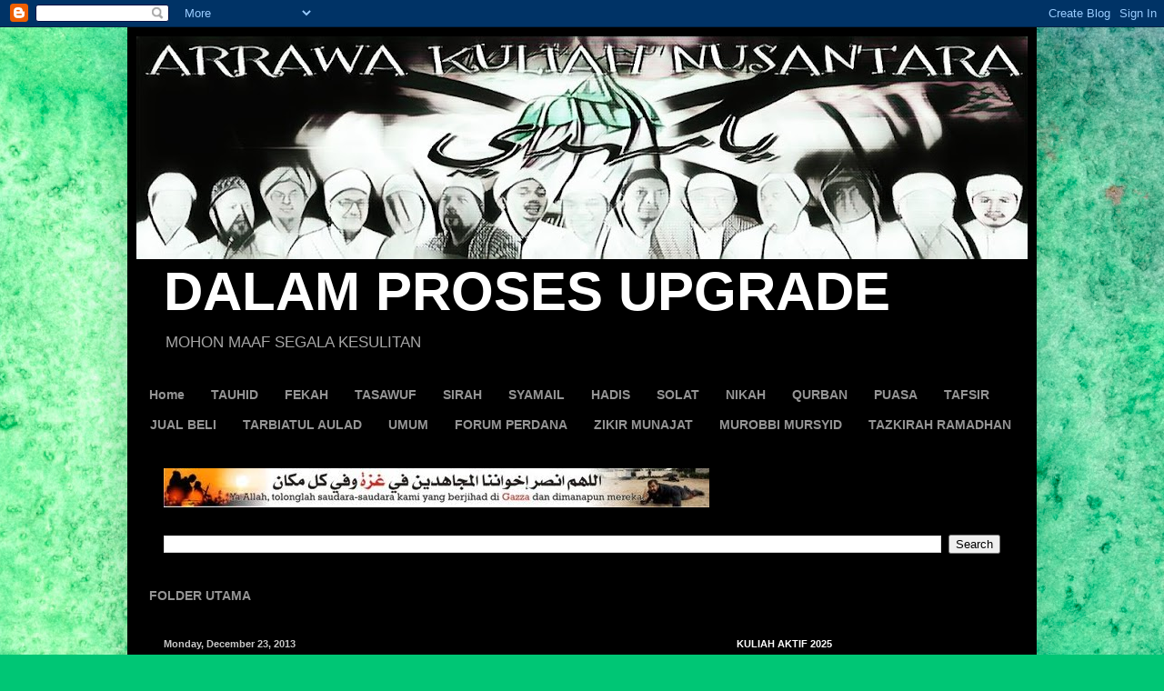

--- FILE ---
content_type: text/html; charset=UTF-8
request_url: https://arrawa-kuliahnusantara.blogspot.com/2013/12/faridatul-faraid-zikir-burung-hijau.html
body_size: 21865
content:
<!DOCTYPE html>
<html class='v2' dir='ltr' lang='en'>
<head>
<link href='https://www.blogger.com/static/v1/widgets/4128112664-css_bundle_v2.css' rel='stylesheet' type='text/css'/>
<meta content='width=1100' name='viewport'/>
<meta content='text/html; charset=UTF-8' http-equiv='Content-Type'/>
<meta content='blogger' name='generator'/>
<link href='https://arrawa-kuliahnusantara.blogspot.com/favicon.ico' rel='icon' type='image/x-icon'/>
<link href='https://arrawa-kuliahnusantara.blogspot.com/2013/12/faridatul-faraid-zikir-burung-hijau.html' rel='canonical'/>
<link rel="alternate" type="application/atom+xml" title="DALAM PROSES UPGRADE - Atom" href="https://arrawa-kuliahnusantara.blogspot.com/feeds/posts/default" />
<link rel="alternate" type="application/rss+xml" title="DALAM PROSES UPGRADE - RSS" href="https://arrawa-kuliahnusantara.blogspot.com/feeds/posts/default?alt=rss" />
<link rel="service.post" type="application/atom+xml" title="DALAM PROSES UPGRADE - Atom" href="https://www.blogger.com/feeds/2273691784224583096/posts/default" />

<link rel="alternate" type="application/atom+xml" title="DALAM PROSES UPGRADE - Atom" href="https://arrawa-kuliahnusantara.blogspot.com/feeds/794697118779471291/comments/default" />
<!--Can't find substitution for tag [blog.ieCssRetrofitLinks]-->
<link href='https://blogger.googleusercontent.com/img/b/R29vZ2xl/AVvXsEjMyU41Vz0nVIIPHt6SbMvIjhry7s_pUjzW0fMX5XYqXZN9EAjEaZBWLK8x_ySQgJxvvmhWZBSeDF1oSaFDhzK3hTqzGlYQUw_aZ2gyF2CS_GmlYvmRQCbdlVeusqOWxwpDPmXaVyZGIng/s400/Ustaz+Abdullah+Fatani.jpg' rel='image_src'/>
<meta content='https://arrawa-kuliahnusantara.blogspot.com/2013/12/faridatul-faraid-zikir-burung-hijau.html' property='og:url'/>
<meta content='FARIDATUL FARAID - ZIKIR BURUNG HIJAU' property='og:title'/>
<meta content='' property='og:description'/>
<meta content='https://blogger.googleusercontent.com/img/b/R29vZ2xl/AVvXsEjMyU41Vz0nVIIPHt6SbMvIjhry7s_pUjzW0fMX5XYqXZN9EAjEaZBWLK8x_ySQgJxvvmhWZBSeDF1oSaFDhzK3hTqzGlYQUw_aZ2gyF2CS_GmlYvmRQCbdlVeusqOWxwpDPmXaVyZGIng/w1200-h630-p-k-no-nu/Ustaz+Abdullah+Fatani.jpg' property='og:image'/>
<title>DALAM PROSES UPGRADE: FARIDATUL FARAID - ZIKIR BURUNG HIJAU</title>
<style id='page-skin-1' type='text/css'><!--
/*
-----------------------------------------------
Blogger Template Style
Name:     Simple
Designer: Blogger
URL:      www.blogger.com
----------------------------------------------- */
/* Content
----------------------------------------------- */
body {
font: normal normal 12px Arial, Tahoma, Helvetica, FreeSans, sans-serif;
color: #c9c9c9;
background: #00c675 url(https://themes.googleusercontent.com/image?id=0BwVBOzw_-hbMMGY4YzQ0NTgtYTg2OS00NDE0LWIyNDUtMDQ5YWQ5Mjk2OTUx) repeat fixed top center /* Credit: Roofoo  (http://www.istockphoto.com/portfolio/Roofoo?platform=blogger) */;
padding: 0 40px 40px 40px;
}
html body .region-inner {
min-width: 0;
max-width: 100%;
width: auto;
}
h2 {
font-size: 22px;
}
a:link {
text-decoration:none;
color: #00c960;
}
a:visited {
text-decoration:none;
color: #00b44f;
}
a:hover {
text-decoration:underline;
color: #00b44f;
}
.body-fauxcolumn-outer .fauxcolumn-inner {
background: transparent none repeat scroll top left;
_background-image: none;
}
.body-fauxcolumn-outer .cap-top {
position: absolute;
z-index: 1;
height: 400px;
width: 100%;
}
.body-fauxcolumn-outer .cap-top .cap-left {
width: 100%;
background: transparent none repeat-x scroll top left;
_background-image: none;
}
.content-outer {
-moz-box-shadow: 0 0 40px rgba(0, 0, 0, .15);
-webkit-box-shadow: 0 0 5px rgba(0, 0, 0, .15);
-goog-ms-box-shadow: 0 0 10px #333333;
box-shadow: 0 0 40px rgba(0, 0, 0, .15);
margin-bottom: 1px;
}
.content-inner {
padding: 10px 10px;
}
.content-inner {
background-color: #000000;
}
/* Header
----------------------------------------------- */
.header-outer {
background: rgba(0,0,0,0) none repeat-x scroll 0 -400px;
_background-image: none;
}
.Header h1 {
font: normal bold 60px Arial, Tahoma, Helvetica, FreeSans, sans-serif;
color: #ffffff;
text-shadow: -1px -1px 1px rgba(0, 0, 0, .2);
}
.Header h1 a {
color: #ffffff;
}
.Header .description {
font-size: 140%;
color: #a6a6a6;
}
.header-inner .Header .titlewrapper {
padding: 22px 30px;
}
.header-inner .Header .descriptionwrapper {
padding: 0 30px;
}
/* Tabs
----------------------------------------------- */
.tabs-inner .section:first-child {
border-top: 1px solid #000000;
}
.tabs-inner .section:first-child ul {
margin-top: -1px;
border-top: 1px solid #000000;
border-left: 0 solid #000000;
border-right: 0 solid #000000;
}
.tabs-inner .widget ul {
background: #000000 none repeat-x scroll 0 -800px;
_background-image: none;
border-bottom: 1px solid #000000;
margin-top: 0;
margin-left: -30px;
margin-right: -30px;
}
.tabs-inner .widget li a {
display: inline-block;
padding: .6em 1em;
font: normal bold 14px Arial, Tahoma, Helvetica, FreeSans, sans-serif;
color: #949494;
border-left: 1px solid #000000;
border-right: 0 solid #000000;
}
.tabs-inner .widget li:first-child a {
border-left: none;
}
.tabs-inner .widget li.selected a, .tabs-inner .widget li a:hover {
color: #ffffff;
background-color: #000000;
text-decoration: none;
}
/* Columns
----------------------------------------------- */
.main-outer {
border-top: 0 solid #000000;
}
.fauxcolumn-left-outer .fauxcolumn-inner {
border-right: 1px solid #000000;
}
.fauxcolumn-right-outer .fauxcolumn-inner {
border-left: 1px solid #000000;
}
/* Headings
----------------------------------------------- */
div.widget > h2,
div.widget h2.title {
margin: 0 0 1em 0;
font: normal bold 11px Arial, Tahoma, Helvetica, FreeSans, sans-serif;
color: #ffffff;
}
/* Widgets
----------------------------------------------- */
.widget .zippy {
color: #949494;
text-shadow: 2px 2px 1px rgba(0, 0, 0, .1);
}
.widget .popular-posts ul {
list-style: none;
}
/* Posts
----------------------------------------------- */
h2.date-header {
font: normal bold 11px Arial, Tahoma, Helvetica, FreeSans, sans-serif;
}
.date-header span {
background-color: rgba(0,0,0,0);
color: #c9c9c9;
padding: inherit;
letter-spacing: inherit;
margin: inherit;
}
.main-inner {
padding-top: 30px;
padding-bottom: 30px;
}
.main-inner .column-center-inner {
padding: 0 15px;
}
.main-inner .column-center-inner .section {
margin: 0 15px;
}
.post {
margin: 0 0 25px 0;
}
h3.post-title, .comments h4 {
font: normal normal 22px Arial, Tahoma, Helvetica, FreeSans, sans-serif;
margin: .75em 0 0;
}
.post-body {
font-size: 110%;
line-height: 1.4;
position: relative;
}
.post-body img, .post-body .tr-caption-container, .Profile img, .Image img,
.BlogList .item-thumbnail img {
padding: 0;
background: #000000;
border: 1px solid #000000;
-moz-box-shadow: 1px 1px 5px rgba(0, 0, 0, .1);
-webkit-box-shadow: 1px 1px 5px rgba(0, 0, 0, .1);
box-shadow: 1px 1px 5px rgba(0, 0, 0, .1);
}
.post-body img, .post-body .tr-caption-container {
padding: 1px;
}
.post-body .tr-caption-container {
color: #c9c9c9;
}
.post-body .tr-caption-container img {
padding: 0;
background: transparent;
border: none;
-moz-box-shadow: 0 0 0 rgba(0, 0, 0, .1);
-webkit-box-shadow: 0 0 0 rgba(0, 0, 0, .1);
box-shadow: 0 0 0 rgba(0, 0, 0, .1);
}
.post-header {
margin: 0 0 1.5em;
line-height: 1.6;
font-size: 90%;
}
.post-footer {
margin: 20px -2px 0;
padding: 5px 10px;
color: #828282;
background-color: #000000;
border-bottom: 1px solid #000000;
line-height: 1.6;
font-size: 90%;
}
#comments .comment-author {
padding-top: 1.5em;
border-top: 1px solid #000000;
background-position: 0 1.5em;
}
#comments .comment-author:first-child {
padding-top: 0;
border-top: none;
}
.avatar-image-container {
margin: .2em 0 0;
}
#comments .avatar-image-container img {
border: 1px solid #000000;
}
/* Comments
----------------------------------------------- */
.comments .comments-content .icon.blog-author {
background-repeat: no-repeat;
background-image: url([data-uri]);
}
.comments .comments-content .loadmore a {
border-top: 1px solid #949494;
border-bottom: 1px solid #949494;
}
.comments .comment-thread.inline-thread {
background-color: #000000;
}
.comments .continue {
border-top: 2px solid #949494;
}
/* Accents
---------------------------------------------- */
.section-columns td.columns-cell {
border-left: 1px solid #000000;
}
.blog-pager {
background: transparent none no-repeat scroll top center;
}
.blog-pager-older-link, .home-link,
.blog-pager-newer-link {
background-color: #000000;
padding: 5px;
}
.footer-outer {
border-top: 0 dashed #bbbbbb;
}
/* Mobile
----------------------------------------------- */
body.mobile  {
background-size: auto;
}
.mobile .body-fauxcolumn-outer {
background: transparent none repeat scroll top left;
}
.mobile .body-fauxcolumn-outer .cap-top {
background-size: 100% auto;
}
.mobile .content-outer {
-webkit-box-shadow: 0 0 3px rgba(0, 0, 0, .15);
box-shadow: 0 0 3px rgba(0, 0, 0, .15);
}
.mobile .tabs-inner .widget ul {
margin-left: 0;
margin-right: 0;
}
.mobile .post {
margin: 0;
}
.mobile .main-inner .column-center-inner .section {
margin: 0;
}
.mobile .date-header span {
padding: 0.1em 10px;
margin: 0 -10px;
}
.mobile h3.post-title {
margin: 0;
}
.mobile .blog-pager {
background: transparent none no-repeat scroll top center;
}
.mobile .footer-outer {
border-top: none;
}
.mobile .main-inner, .mobile .footer-inner {
background-color: #000000;
}
.mobile-index-contents {
color: #c9c9c9;
}
.mobile-link-button {
background-color: #00c960;
}
.mobile-link-button a:link, .mobile-link-button a:visited {
color: #ffffff;
}
.mobile .tabs-inner .section:first-child {
border-top: none;
}
.mobile .tabs-inner .PageList .widget-content {
background-color: #000000;
color: #ffffff;
border-top: 1px solid #000000;
border-bottom: 1px solid #000000;
}
.mobile .tabs-inner .PageList .widget-content .pagelist-arrow {
border-left: 1px solid #000000;
}

--></style>
<style id='template-skin-1' type='text/css'><!--
body {
min-width: 1000px;
}
.content-outer, .content-fauxcolumn-outer, .region-inner {
min-width: 1000px;
max-width: 1000px;
_width: 1000px;
}
.main-inner .columns {
padding-left: 0px;
padding-right: 350px;
}
.main-inner .fauxcolumn-center-outer {
left: 0px;
right: 350px;
/* IE6 does not respect left and right together */
_width: expression(this.parentNode.offsetWidth -
parseInt("0px") -
parseInt("350px") + 'px');
}
.main-inner .fauxcolumn-left-outer {
width: 0px;
}
.main-inner .fauxcolumn-right-outer {
width: 350px;
}
.main-inner .column-left-outer {
width: 0px;
right: 100%;
margin-left: -0px;
}
.main-inner .column-right-outer {
width: 350px;
margin-right: -350px;
}
#layout {
min-width: 0;
}
#layout .content-outer {
min-width: 0;
width: 800px;
}
#layout .region-inner {
min-width: 0;
width: auto;
}
body#layout div.add_widget {
padding: 8px;
}
body#layout div.add_widget a {
margin-left: 32px;
}
--></style>
<style>
    body {background-image:url(https\:\/\/themes.googleusercontent.com\/image?id=0BwVBOzw_-hbMMGY4YzQ0NTgtYTg2OS00NDE0LWIyNDUtMDQ5YWQ5Mjk2OTUx);}
    
@media (max-width: 200px) { body {background-image:url(https\:\/\/themes.googleusercontent.com\/image?id=0BwVBOzw_-hbMMGY4YzQ0NTgtYTg2OS00NDE0LWIyNDUtMDQ5YWQ5Mjk2OTUx&options=w200);}}
@media (max-width: 400px) and (min-width: 201px) { body {background-image:url(https\:\/\/themes.googleusercontent.com\/image?id=0BwVBOzw_-hbMMGY4YzQ0NTgtYTg2OS00NDE0LWIyNDUtMDQ5YWQ5Mjk2OTUx&options=w400);}}
@media (max-width: 800px) and (min-width: 401px) { body {background-image:url(https\:\/\/themes.googleusercontent.com\/image?id=0BwVBOzw_-hbMMGY4YzQ0NTgtYTg2OS00NDE0LWIyNDUtMDQ5YWQ5Mjk2OTUx&options=w800);}}
@media (max-width: 1200px) and (min-width: 801px) { body {background-image:url(https\:\/\/themes.googleusercontent.com\/image?id=0BwVBOzw_-hbMMGY4YzQ0NTgtYTg2OS00NDE0LWIyNDUtMDQ5YWQ5Mjk2OTUx&options=w1200);}}
/* Last tag covers anything over one higher than the previous max-size cap. */
@media (min-width: 1201px) { body {background-image:url(https\:\/\/themes.googleusercontent.com\/image?id=0BwVBOzw_-hbMMGY4YzQ0NTgtYTg2OS00NDE0LWIyNDUtMDQ5YWQ5Mjk2OTUx&options=w1600);}}
  </style>
<link href='https://www.blogger.com/dyn-css/authorization.css?targetBlogID=2273691784224583096&amp;zx=98fe98ab-d149-41c4-8370-07d00ed81b82' media='none' onload='if(media!=&#39;all&#39;)media=&#39;all&#39;' rel='stylesheet'/><noscript><link href='https://www.blogger.com/dyn-css/authorization.css?targetBlogID=2273691784224583096&amp;zx=98fe98ab-d149-41c4-8370-07d00ed81b82' rel='stylesheet'/></noscript>
<meta name='google-adsense-platform-account' content='ca-host-pub-1556223355139109'/>
<meta name='google-adsense-platform-domain' content='blogspot.com'/>

<script async src="https://pagead2.googlesyndication.com/pagead/js/adsbygoogle.js?client=ca-pub-9447258604521358&host=ca-host-pub-1556223355139109" crossorigin="anonymous"></script>

<!-- data-ad-client=ca-pub-9447258604521358 -->

</head>
<body class='loading variant-dark'>
<div class='navbar section' id='navbar' name='Navbar'><div class='widget Navbar' data-version='1' id='Navbar1'><script type="text/javascript">
    function setAttributeOnload(object, attribute, val) {
      if(window.addEventListener) {
        window.addEventListener('load',
          function(){ object[attribute] = val; }, false);
      } else {
        window.attachEvent('onload', function(){ object[attribute] = val; });
      }
    }
  </script>
<div id="navbar-iframe-container"></div>
<script type="text/javascript" src="https://apis.google.com/js/platform.js"></script>
<script type="text/javascript">
      gapi.load("gapi.iframes:gapi.iframes.style.bubble", function() {
        if (gapi.iframes && gapi.iframes.getContext) {
          gapi.iframes.getContext().openChild({
              url: 'https://www.blogger.com/navbar/2273691784224583096?po\x3d794697118779471291\x26origin\x3dhttps://arrawa-kuliahnusantara.blogspot.com',
              where: document.getElementById("navbar-iframe-container"),
              id: "navbar-iframe"
          });
        }
      });
    </script><script type="text/javascript">
(function() {
var script = document.createElement('script');
script.type = 'text/javascript';
script.src = '//pagead2.googlesyndication.com/pagead/js/google_top_exp.js';
var head = document.getElementsByTagName('head')[0];
if (head) {
head.appendChild(script);
}})();
</script>
</div></div>
<div class='body-fauxcolumns'>
<div class='fauxcolumn-outer body-fauxcolumn-outer'>
<div class='cap-top'>
<div class='cap-left'></div>
<div class='cap-right'></div>
</div>
<div class='fauxborder-left'>
<div class='fauxborder-right'></div>
<div class='fauxcolumn-inner'>
</div>
</div>
<div class='cap-bottom'>
<div class='cap-left'></div>
<div class='cap-right'></div>
</div>
</div>
</div>
<div class='content'>
<div class='content-fauxcolumns'>
<div class='fauxcolumn-outer content-fauxcolumn-outer'>
<div class='cap-top'>
<div class='cap-left'></div>
<div class='cap-right'></div>
</div>
<div class='fauxborder-left'>
<div class='fauxborder-right'></div>
<div class='fauxcolumn-inner'>
</div>
</div>
<div class='cap-bottom'>
<div class='cap-left'></div>
<div class='cap-right'></div>
</div>
</div>
</div>
<div class='content-outer'>
<div class='content-cap-top cap-top'>
<div class='cap-left'></div>
<div class='cap-right'></div>
</div>
<div class='fauxborder-left content-fauxborder-left'>
<div class='fauxborder-right content-fauxborder-right'></div>
<div class='content-inner'>
<header>
<div class='header-outer'>
<div class='header-cap-top cap-top'>
<div class='cap-left'></div>
<div class='cap-right'></div>
</div>
<div class='fauxborder-left header-fauxborder-left'>
<div class='fauxborder-right header-fauxborder-right'></div>
<div class='region-inner header-inner'>
<div class='header section' id='header' name='Header'><div class='widget Header' data-version='1' id='Header1'>
<div id='header-inner'>
<a href='https://arrawa-kuliahnusantara.blogspot.com/' style='display: block'>
<img alt='DALAM PROSES UPGRADE' height='245px; ' id='Header1_headerimg' src='https://blogger.googleusercontent.com/img/a/AVvXsEiWL7Y3fsHCoNppvYNAfI2bkPfTMV_GqRGd_4sJKOzdHJQ4Fq_Hwt_1l4sgciNoI8YE9p82lOohhmvo5Y7qgDGBvvwoKnGXCk03B_8e7lM48cevyRZ2ULUK8KnL6yGc_7zvrBvBtDEuyND4hhX14FQlY0hfBaS9O-I-PX2DytcfolLP3GCvaVJOCO9V=s980' style='display: block' width='980px; '/>
</a>
</div>
</div></div>
</div>
</div>
<div class='header-cap-bottom cap-bottom'>
<div class='cap-left'></div>
<div class='cap-right'></div>
</div>
</div>
</header>
<div class='tabs-outer'>
<div class='tabs-cap-top cap-top'>
<div class='cap-left'></div>
<div class='cap-right'></div>
</div>
<div class='fauxborder-left tabs-fauxborder-left'>
<div class='fauxborder-right tabs-fauxborder-right'></div>
<div class='region-inner tabs-inner'>
<div class='tabs section' id='crosscol' name='Cross-Column'><div class='widget Header' data-version='1' id='Header2'>
<div id='header-inner'>
<div class='titlewrapper'>
<h1 class='title'>
<a href='https://arrawa-kuliahnusantara.blogspot.com/'>
DALAM PROSES UPGRADE
</a>
</h1>
</div>
<div class='descriptionwrapper'>
<p class='description'><span>MOHON MAAF SEGALA KESULITAN</span></p>
</div>
</div>
</div></div>
<div class='tabs section' id='crosscol-overflow' name='Cross-Column 2'><div class='widget PageList' data-version='1' id='PageList3'>
<h2>GEDUNG ILMU</h2>
<div class='widget-content'>
<ul>
<li>
<a href='http://arrawa-kuliahnusantara.blogspot.com/'>Home</a>
</li>
<li>
<a href='http://arrawa-kuliahnusantara.blogspot.com/2022/03/pada-menyatakan-ilmu-tauhid.html'>TAUHID</a>
</li>
<li>
<a href='http://arrawa-kuliahnusantara.blogspot.com/2022/03/pada-menyatakan-ilmu-fekah.html'>FEKAH </a>
</li>
<li>
<a href='http://arrawa-kuliahnusantara.blogspot.com/2022/03/pada-menyatakan-tasawuf.html'>TASAWUF</a>
</li>
<li>
<a href='http://arrawa-kuliahnusantara.blogspot.com/2022/03/pada-menyatakan-ilmu-sirah.html'>SIRAH</a>
</li>
<li>
<a href='http://arrawa-kuliahnusantara.blogspot.com/2022/03/pada-menyatakan-ilmu-syamail.html'>SYAMAIL</a>
</li>
<li>
<a href='http://arrawa-kuliahnusantara.blogspot.com/2022/03/pada-menyatakan-ilmu-hadis.html'>HADIS</a>
</li>
<li>
<a href='http://arrawa-kuliahnusantara.blogspot.com/2022/03/pada-menyatakan-ilmu-solat.html'>SOLAT</a>
</li>
<li>
<a href='http://arrawa-kuliahnusantara.blogspot.com/2022/03/pada-menyatakan-ilmu-nikah-kahwin.html'>NIKAH </a>
</li>
<li>
<a href='http://arrawa-kuliahnusantara.blogspot.com/search/label/KOLEKSI%20IBADAH%20KORBAN'>QURBAN</a>
</li>
<li>
<a href='http://arrawa-kuliahnusantara.blogspot.com/search/label/KOLEKSI%20PERSIAPAN%20RAMADHAN'>PUASA</a>
</li>
<li>
<a href='http://arrawa-kuliahnusantara.blogspot.com/2022/03/pada-menyatakan-ilmu-tafsir-al-quran.html'>TAFSIR</a>
</li>
<li>
<a href='http://arrawa-kuliahnusantara.blogspot.com/search/label/USTAZ%20HARRYANTO%20RIZAL'>JUAL BELI</a>
</li>
<li>
<a href='http://arrawa-kuliahnusantara.blogspot.com/2022/03/tarbiatul-aulad.html'>TARBIATUL AULAD</a>
</li>
<li>
<a href=''>UMUM</a>
</li>
<li>
<a href='http://arrawa-kuliahnusantara.blogspot.com/search/label/KOLEKSI%20FORUM%20PERDANA'>FORUM PERDANA</a>
</li>
<li>
<a href='http://arrawa-kuliahnusantara.blogspot.com/search/label/KOLEKSI%20ZIKIR%20DAN%20WIRID'>ZIKIR MUNAJAT</a>
</li>
<li>
<a href='https://arrawa-kuliahnusantara.blogspot.com/2022/03/murobbi-mursyid.html'>MUROBBI MURSYID</a>
</li>
<li>
<a href='http://arrawa-kuliahnusantara.blogspot.com/search/label/4.%20RAMADHAN'>TAZKIRAH RAMADHAN</a>
</li>
</ul>
<div class='clear'></div>
</div>
</div><div class='widget Header' data-version='1' id='Header3'>
<div id='header-inner'>
<a href='https://arrawa-kuliahnusantara.blogspot.com/' style='display: block'>
<img alt='DALAM PROSES UPGRADE' height='43px; ' id='Header3_headerimg' src='https://blogger.googleusercontent.com/img/a/AVvXsEiRttqHbpRTvncgstHcAZYGKhNR9DDkCZywDRIihZQlnQ9z-RhPODirpGnh1Zq74YJJ4x435iBQXKIEKJP0gDmzTQ0z31628bJrss5JiE9VPXS0TZBq3YB5RjxLk9aHGmNIPCuyUAJl7Oj9-2rhuOnWX18qpxaDdkq4-JHnTcawFjsZ-KKsTolc6O4m=s600' style='display: block' width='600px; '/>
</a>
</div>
</div><div class='widget BlogSearch' data-version='1' id='BlogSearch1'>
<h2 class='title'>Search This Blog</h2>
<div class='widget-content'>
<div id='BlogSearch1_form'>
<form action='https://arrawa-kuliahnusantara.blogspot.com/search' class='gsc-search-box' target='_top'>
<table cellpadding='0' cellspacing='0' class='gsc-search-box'>
<tbody>
<tr>
<td class='gsc-input'>
<input autocomplete='off' class='gsc-input' name='q' size='10' title='search' type='text' value=''/>
</td>
<td class='gsc-search-button'>
<input class='gsc-search-button' title='search' type='submit' value='Search'/>
</td>
</tr>
</tbody>
</table>
</form>
</div>
</div>
<div class='clear'></div>
</div><div class='widget Label' data-version='1' id='Label3'>
<h2>KULIAH PENUH 2007-2023</h2>
<div class='widget-content list-label-widget-content'>
<ul>
<li>
<a dir='ltr' href='https://arrawa-kuliahnusantara.blogspot.com/search/label/FOLDER%20UTAMA'>FOLDER UTAMA</a>
</li>
</ul>
<div class='clear'></div>
</div>
</div></div>
</div>
</div>
<div class='tabs-cap-bottom cap-bottom'>
<div class='cap-left'></div>
<div class='cap-right'></div>
</div>
</div>
<div class='main-outer'>
<div class='main-cap-top cap-top'>
<div class='cap-left'></div>
<div class='cap-right'></div>
</div>
<div class='fauxborder-left main-fauxborder-left'>
<div class='fauxborder-right main-fauxborder-right'></div>
<div class='region-inner main-inner'>
<div class='columns fauxcolumns'>
<div class='fauxcolumn-outer fauxcolumn-center-outer'>
<div class='cap-top'>
<div class='cap-left'></div>
<div class='cap-right'></div>
</div>
<div class='fauxborder-left'>
<div class='fauxborder-right'></div>
<div class='fauxcolumn-inner'>
</div>
</div>
<div class='cap-bottom'>
<div class='cap-left'></div>
<div class='cap-right'></div>
</div>
</div>
<div class='fauxcolumn-outer fauxcolumn-left-outer'>
<div class='cap-top'>
<div class='cap-left'></div>
<div class='cap-right'></div>
</div>
<div class='fauxborder-left'>
<div class='fauxborder-right'></div>
<div class='fauxcolumn-inner'>
</div>
</div>
<div class='cap-bottom'>
<div class='cap-left'></div>
<div class='cap-right'></div>
</div>
</div>
<div class='fauxcolumn-outer fauxcolumn-right-outer'>
<div class='cap-top'>
<div class='cap-left'></div>
<div class='cap-right'></div>
</div>
<div class='fauxborder-left'>
<div class='fauxborder-right'></div>
<div class='fauxcolumn-inner'>
</div>
</div>
<div class='cap-bottom'>
<div class='cap-left'></div>
<div class='cap-right'></div>
</div>
</div>
<!-- corrects IE6 width calculation -->
<div class='columns-inner'>
<div class='column-center-outer'>
<div class='column-center-inner'>
<div class='main section' id='main' name='Main'><div class='widget Blog' data-version='1' id='Blog1'>
<div class='blog-posts hfeed'>

          <div class="date-outer">
        
<h2 class='date-header'><span>Monday, December 23, 2013</span></h2>

          <div class="date-posts">
        
<div class='post-outer'>
<div class='post hentry uncustomized-post-template' itemprop='blogPost' itemscope='itemscope' itemtype='http://schema.org/BlogPosting'>
<meta content='https://blogger.googleusercontent.com/img/b/R29vZ2xl/AVvXsEjMyU41Vz0nVIIPHt6SbMvIjhry7s_pUjzW0fMX5XYqXZN9EAjEaZBWLK8x_ySQgJxvvmhWZBSeDF1oSaFDhzK3hTqzGlYQUw_aZ2gyF2CS_GmlYvmRQCbdlVeusqOWxwpDPmXaVyZGIng/s400/Ustaz+Abdullah+Fatani.jpg' itemprop='image_url'/>
<meta content='2273691784224583096' itemprop='blogId'/>
<meta content='794697118779471291' itemprop='postId'/>
<a name='794697118779471291'></a>
<h3 class='post-title entry-title' itemprop='name'>
FARIDATUL FARAID - ZIKIR BURUNG HIJAU
</h3>
<div class='post-header'>
<div class='post-header-line-1'></div>
</div>
<div class='post-body entry-content' id='post-body-794697118779471291' itemprop='description articleBody'>
<div class="separator" style="clear: both; text-align: center;">
<a href="https://blogger.googleusercontent.com/img/b/R29vZ2xl/AVvXsEjMyU41Vz0nVIIPHt6SbMvIjhry7s_pUjzW0fMX5XYqXZN9EAjEaZBWLK8x_ySQgJxvvmhWZBSeDF1oSaFDhzK3hTqzGlYQUw_aZ2gyF2CS_GmlYvmRQCbdlVeusqOWxwpDPmXaVyZGIng/s1600/Ustaz+Abdullah+Fatani.jpg" imageanchor="1" style="margin-left: 1em; margin-right: 1em;"><img border="0" height="300" src="https://blogger.googleusercontent.com/img/b/R29vZ2xl/AVvXsEjMyU41Vz0nVIIPHt6SbMvIjhry7s_pUjzW0fMX5XYqXZN9EAjEaZBWLK8x_ySQgJxvvmhWZBSeDF1oSaFDhzK3hTqzGlYQUw_aZ2gyF2CS_GmlYvmRQCbdlVeusqOWxwpDPmXaVyZGIng/s400/Ustaz+Abdullah+Fatani.jpg" width="400" /></a></div>
<br />
<b><span style="color: red;">USTAZ ABDULLAH FATANI</span></b><br />
<br />
01. Ustaz Abdullah Fatani - Faridatul Faraid 16 <b><span style="color: red;">[22.12.13]</span></b><br />
<div class="separator" style="clear: both; text-align: center;">
<a href="https://drive.google.com/file/d/0B7IxaHfQ4cJjcUEtU2cwMkpwLUk/edit?usp=sharing" style="clear: left; float: left; margin-bottom: 1em; margin-right: 1em;"><img border="0" src="https://blogger.googleusercontent.com/img/b/R29vZ2xl/AVvXsEhVusBGRnZZioMmhO-xyoWqI2ran4cbtceyq7LpyEs78PT206HXXBrxf1-yHqJ1ZW1HN7LOA4B_T82b1NO1ZZXnd3QAfmdcRk-vvgB3eQZVwZzFFZgwaap1GKmAVcPPL5-6XFwHBzuwOh0/s1600/arrr.JPG" /></a></div>
<br />
<div style='clear: both;'></div>
</div>
<div class='post-footer'>
<div class='post-footer-line post-footer-line-1'>
<span class='post-author vcard'>
</span>
<span class='post-timestamp'>
at
<meta content='https://arrawa-kuliahnusantara.blogspot.com/2013/12/faridatul-faraid-zikir-burung-hijau.html' itemprop='url'/>
<a class='timestamp-link' href='https://arrawa-kuliahnusantara.blogspot.com/2013/12/faridatul-faraid-zikir-burung-hijau.html' rel='bookmark' title='permanent link'><abbr class='published' itemprop='datePublished' title='2013-12-23T01:02:00+08:00'>December 23, 2013</abbr></a>
</span>
<span class='post-comment-link'>
</span>
<span class='post-icons'>
</span>
<div class='post-share-buttons goog-inline-block'>
<a class='goog-inline-block share-button sb-email' href='https://www.blogger.com/share-post.g?blogID=2273691784224583096&postID=794697118779471291&target=email' target='_blank' title='Email This'><span class='share-button-link-text'>Email This</span></a><a class='goog-inline-block share-button sb-blog' href='https://www.blogger.com/share-post.g?blogID=2273691784224583096&postID=794697118779471291&target=blog' onclick='window.open(this.href, "_blank", "height=270,width=475"); return false;' target='_blank' title='BlogThis!'><span class='share-button-link-text'>BlogThis!</span></a><a class='goog-inline-block share-button sb-twitter' href='https://www.blogger.com/share-post.g?blogID=2273691784224583096&postID=794697118779471291&target=twitter' target='_blank' title='Share to X'><span class='share-button-link-text'>Share to X</span></a><a class='goog-inline-block share-button sb-facebook' href='https://www.blogger.com/share-post.g?blogID=2273691784224583096&postID=794697118779471291&target=facebook' onclick='window.open(this.href, "_blank", "height=430,width=640"); return false;' target='_blank' title='Share to Facebook'><span class='share-button-link-text'>Share to Facebook</span></a><a class='goog-inline-block share-button sb-pinterest' href='https://www.blogger.com/share-post.g?blogID=2273691784224583096&postID=794697118779471291&target=pinterest' target='_blank' title='Share to Pinterest'><span class='share-button-link-text'>Share to Pinterest</span></a>
</div>
</div>
<div class='post-footer-line post-footer-line-2'>
<span class='post-labels'>
</span>
</div>
<div class='post-footer-line post-footer-line-3'>
<span class='post-location'>
</span>
</div>
</div>
</div>
<div class='comments' id='comments'>
<a name='comments'></a>
</div>
</div>

        </div></div>
      
</div>
<div class='blog-pager' id='blog-pager'>
<span id='blog-pager-newer-link'>
<a class='blog-pager-newer-link' href='https://arrawa-kuliahnusantara.blogspot.com/2013/12/inilah-jalanku-tuntutan-solat.html' id='Blog1_blog-pager-newer-link' title='Newer Post'>Newer Post</a>
</span>
<span id='blog-pager-older-link'>
<a class='blog-pager-older-link' href='https://arrawa-kuliahnusantara.blogspot.com/2013/12/syahrul-ramadhan-pakej-haraki.html' id='Blog1_blog-pager-older-link' title='Older Post'>Older Post</a>
</span>
<a class='home-link' href='https://arrawa-kuliahnusantara.blogspot.com/'>Home</a>
</div>
<div class='clear'></div>
<div class='post-feeds'>
</div>
</div><div class='widget FeaturedPost' data-version='1' id='FeaturedPost1'>
<h2 class='title'>HOTSPORT TERKINI UPDATE</h2>
<div class='post-summary'>
<h3><a href='https://arrawa-kuliahnusantara.blogspot.com/2022/03/koleksi-unh-folder-2022.html'>KOLEKSI UNH - FOLDER 2022 - 1140 KULIAH</a></h3>
<p>
&#160;SILA KLIK PADA GAMBAR UNTUK KULIAH PENUH FOLDER TERKINI TAFSIR NURUL EHSAN AYYUHAL WALAD PENAWAR BAGI HATI BIDAYATUL HIDAYAH HAQAIQ TASAWUF...
</p>
<img class='image' src='https://blogger.googleusercontent.com/img/b/R29vZ2xl/AVvXsEiGyE2CQ8vV3a4Y46GlDgYMsTmEO2216Te4paweQfijJqdYeqsPrM3EhgZ8fcL3cG4CJUS8yp2muxaa0SIsL0OBWX1MclF79Ip5DFQ1OL5wp1H-v2x63Zi2QjGabUUz-eTWbyF3a9T4dgNyK8ItA4uTn9qwD8lMdZ2vB2HVUpapBBycGutJCiAEBs6P/w400-h300/Ustaz%20Nurhafizi%20Husin.jpg'/>
</div>
<style type='text/css'>
    .image {
      width: 100%;
    }
  </style>
<div class='clear'></div>
</div><div class='widget Image' data-version='1' id='Image1'>
<h2>QAULU TAM</h2>
<div class='widget-content'>
<img alt='QAULU TAM' height='218' id='Image1_img' src='https://blogger.googleusercontent.com/img/a/AVvXsEg89gBzDctFFA--RhDBslUNE9w0D9WM5xDTxYkqHhLYDIs4Tc8d9rHzn6zUWTrlcjMIkEcEyYsrRDXh-KW-w2qEhdob61BIEuoC1GgZihaNO2VjsX_QrrRqpQklB7sJxGvvs-hZg5VTnj-401apKiOWUzqHManLYnQy6H1gjU30ww9aIBFd23E_9I3jGv4=s290' width='290'/>
<br/>
</div>
<div class='clear'></div>
</div><div class='widget PopularPosts' data-version='1' id='PopularPosts1'>
<h2>VIRAL BIN VIRUS</h2>
<div class='widget-content popular-posts'>
<ul>
<li>
<div class='item-content'>
<div class='item-thumbnail'>
<a href='https://arrawa-kuliahnusantara.blogspot.com/2011/05/koleksi-ustaz-sidek-noor.html' target='_blank'>
<img alt='' border='0' src='https://blogger.googleusercontent.com/img/b/R29vZ2xl/AVvXsEjxmYCUvNIRLpf1jC_cBLXXBD774EVEwOjGziVqbq9czfi7pGUSRZK2TdorjrFLf6JO2kbBlo4py1JikogczT1HJZOtKqMvga-Bmf2DaRFuOaaWPshWpWscXcRt2CJ0cu6273ecAUw6Jvs/w72-h72-p-k-no-nu/537106_10152717299310594_986453578_n.jpg'/>
</a>
</div>
<div class='item-title'><a href='https://arrawa-kuliahnusantara.blogspot.com/2011/05/koleksi-ustaz-sidek-noor.html'>KOLEKSI USTAZ SIDEK NOOR</a></div>
<div class='item-snippet'>           USTAZ SIDEK NOOR    01. Ustaz Sidek Noor - Sairus Salikin - Tauhid 01  Load and Reload mp3 : http://www.mediafire.com/?qwjykojzud...</div>
</div>
<div style='clear: both;'></div>
</li>
<li>
<div class='item-content'>
<div class='item-thumbnail'>
<a href='https://arrawa-kuliahnusantara.blogspot.com/2010/06/ustaz-yusri-arifin-tafsir-surah-nas.html' target='_blank'>
<img alt='' border='0' src='https://blogger.googleusercontent.com/img/b/R29vZ2xl/AVvXsEiBXRNHxhR5EoCEvbcRUVsajPpvoPnWxvFfBRXecmZhtgIiU0zAnzOOIBjEx0hlOwiXX3Lt7xUk_U6ECqRIyv7JMrJn99f49ZYAVelaqhET43t_3FauoLgMerzXrp37I3IWwQuHzv5N2ZIB/w72-h72-p-k-no-nu/image006.jpg'/>
</a>
</div>
<div class='item-title'><a href='https://arrawa-kuliahnusantara.blogspot.com/2010/06/ustaz-yusri-arifin-tafsir-surah-nas.html'>USTAZ YUSRI ARIFIN  :  TAFSIR SURAH AN NAS</a></div>
<div class='item-snippet'> USTAZ YUSRI ARIFIN   TAFSIR SURAH AN NAS   01. Ustaz Yusri Arifin - Tafsir Surah An Nas 1  [27.06.10]  Download mp3 : http://www.mediafire....</div>
</div>
<div style='clear: both;'></div>
</li>
<li>
<div class='item-content'>
<div class='item-thumbnail'>
<a href='https://arrawa-kuliahnusantara.blogspot.com/2014/11/fp-never-made-by-arrawa.html' target='_blank'>
<img alt='' border='0' src='https://blogger.googleusercontent.com/img/b/R29vZ2xl/AVvXsEjObQt8yy0m1JmCP51DFL1j1Ft08uOr7b-G40DqvRovTf0cDbHOmTCkIzOCjJb2TXSNKKXz-_eRhiEyI_xqdRVqAFk5wkT4NX-k-m9CW-BS3FNQWmvX0fN_Mgc1DAX7C1L17aP_BwQ5W7o/w72-h72-p-k-no-nu/FORUM+PERDANA+SET+ARRAWA+.jpg'/>
</a>
</div>
<div class='item-title'><a href='https://arrawa-kuliahnusantara.blogspot.com/2014/11/fp-never-made-by-arrawa.html'>FP NEVER MADE BY ARRAWA</a></div>
<div class='item-snippet'>     FORUM PERDANA NEVER MADE BY ARRAWA   01. Forum Perdana Set Arrawa - Obat Hati [2014]  Set Arrrawa - Ustaz Zaki Madzar , Ustaz Ahmad Buh...</div>
</div>
<div style='clear: both;'></div>
</li>
<li>
<div class='item-content'>
<div class='item-thumbnail'>
<a href='https://arrawa-kuliahnusantara.blogspot.com/2015/01/koleksi-forum-perdana.html' target='_blank'>
<img alt='' border='0' src='https://blogger.googleusercontent.com/img/b/R29vZ2xl/AVvXsEi14ajDL74gKU-p-pd-gNHWO_0cakfzMqWufjeuGgaUZVykGlfrZvdq5IBe5xyjTBqgY9mdeCYEhDV_oD11oDiqG-LyCd-nlO8HiT_3QCngOnyos9WrMHI15Rjk2uK64D8rlwGgzRess-c/w72-h72-p-k-no-nu/pizap.com14245982634331.jpg'/>
</a>
</div>
<div class='item-title'><a href='https://arrawa-kuliahnusantara.blogspot.com/2015/01/koleksi-forum-perdana.html'>KOLEKSI FORUM PERDANA </a></div>
<div class='item-snippet'>    KOLEKSI FORUM PERDANA   FR 1. Forum Perdana - Hijrah Ketuanan Islam  Ahli Panel - Ustaz Mohd Fitri  Ahli Panel - Ustaz Dr Ann Wan Seng  ...</div>
</div>
<div style='clear: both;'></div>
</li>
<li>
<div class='item-content'>
<div class='item-thumbnail'>
<a href='https://arrawa-kuliahnusantara.blogspot.com/2011/10/suku-uia-di-tawan-oleh-ustaz-azhar.html' target='_blank'>
<img alt='' border='0' src='https://blogger.googleusercontent.com/img/b/R29vZ2xl/AVvXsEiDsAZ7q8iFmzQk-ftAgU17-YLpehgi0omn9t2UwtP7HVS8OzFps0mEACTS-NmzOG5spM-fhYqFU7NFBLwrnQ6o2u1V9xEl9EmdEbXjYGBCXbauFrw4rvxmDM1cDKUaCFYPW0LkSV7JNO0/w72-h72-p-k-no-nu/301433_2133715468866_1425427890_32010930_1274042031_n.jpg'/>
</a>
</div>
<div class='item-title'><a href='https://arrawa-kuliahnusantara.blogspot.com/2011/10/suku-uia-di-tawan-oleh-ustaz-azhar.html'>SUKU UIA DI TAWAN OLEH USTAZ AZHAR IDRUS</a></div>
<div class='item-snippet'>  CUBA TEKA MANA SER ARRAWA BETUL WAJJA SER DPT    USTAZ AZHAR IDRUS  01. Ustaz Azhar Idrus - We Proud To Be Muslim [uia] 30 Sept 2011  Load...</div>
</div>
<div style='clear: both;'></div>
</li>
<li>
<div class='item-content'>
<div class='item-thumbnail'>
<a href='https://arrawa-kuliahnusantara.blogspot.com/2011/04/koleksi-sabilal-muhtadin.html' target='_blank'>
<img alt='' border='0' src='https://blogger.googleusercontent.com/img/b/R29vZ2xl/AVvXsEiWTGtGGzcxxvfkMgHPp5V-bAWWiFzzHn6ysU0UlhFwYJlP8OrUgMpv1cUZaSov3TpeetWBLdWxbdHSBuqFGgvB-8DkZP8KCYJzs143KmKa7jx7pl0zbGwmbUMbFFZrIMnTMj7lAQw_VDM/w72-h72-p-k-no-nu/PJ-1814L.jpg'/>
</a>
</div>
<div class='item-title'><a href='https://arrawa-kuliahnusantara.blogspot.com/2011/04/koleksi-sabilal-muhtadin.html'>KOLEKSI SABILAL MUHTADIN xxx</a></div>
<div class='item-snippet'>        USTAZ ABDUL AZIZ AROF    KITAB SABILAL MUHTADIN    SURAU UBUDIYAH   01 Ustaz Abdul Aziz Arof - Sabilal Muhtadin 01 [ubudiyah] - [02....</div>
</div>
<div style='clear: both;'></div>
</li>
<li>
<div class='item-content'>
<div class='item-thumbnail'>
<a href='https://arrawa-kuliahnusantara.blogspot.com/2010/04/ustaz-ismail-kamus-koleksi-ceramah.html' target='_blank'>
<img alt='' border='0' src='https://lh3.googleusercontent.com/blogger_img_proxy/AEn0k_shpn6TqT9MwXyqPKfZKjXmH5UkUADd2ixWsnJjz78yR567ArkIuhSlBIZrCFbZyG99OY75gHjbPB8-HXfsdjcwxOVycba47JqrCAbWtorjIdUv=w72-h72-p-k-no-nu'/>
</a>
</div>
<div class='item-title'><a href='https://arrawa-kuliahnusantara.blogspot.com/2010/04/ustaz-ismail-kamus-koleksi-ceramah.html'>USTAZ ISMAIL KAMUS : KOLEKSI CERAMAH</a></div>
<div class='item-snippet'>KOLEKSI CERAMAH USTAZ ISMAIL KAMUS (Kredit kepada http://www.mymaktabaty.com  ) 001. 4 Golongan Manusia http://www.mediafire.com/?ymixgjko8h...</div>
</div>
<div style='clear: both;'></div>
</li>
<li>
<div class='item-content'>
<div class='item-thumbnail'>
<a href='https://arrawa-kuliahnusantara.blogspot.com/2013/10/matla-badrain-re-master-sound.html' target='_blank'>
<img alt='' border='0' src='https://blogger.googleusercontent.com/img/b/R29vZ2xl/AVvXsEhjZsc5CIaEQd9wOK7Jdg6IUmxyIC7A4rEeLnAE-h2j4TDBX57lJRliW15w6bupdwFHNmUciEYHm08myZJRve0yYzKOXNMU4AaF_hJ1DOeIHJl9ToektREtC9YbL1aL4mR4aZ5Sizsp6Po/w72-h72-p-k-no-nu/pizap.com10.53200207278132441352955206409.jpg'/>
</a>
</div>
<div class='item-title'><a href='https://arrawa-kuliahnusantara.blogspot.com/2013/10/matla-badrain-re-master-sound.html'>MATLA` BADRAIN RE-MASTER SOUND</a></div>
<div class='item-snippet'>   USTAZ ABDUL AZIZ AROF   KITAB MATLA BADRAIN   01. Ustaz Abdul Aziz Arof - Matla Badrain 01  [01.07.09]  Re-Master  Tajuk - Bab Taharah 01...</div>
</div>
<div style='clear: both;'></div>
</li>
<li>
<div class='item-content'>
<div class='item-thumbnail'>
<a href='https://arrawa-kuliahnusantara.blogspot.com/2011/06/belalang-dan-ikan.html' target='_blank'>
<img alt='' border='0' src='https://blogger.googleusercontent.com/img/b/R29vZ2xl/AVvXsEhmJJ1cijxZcLe0gYtquGV7Nl3zMkrY1Tt_2YUQ3fDIaEv5CzsWrmMEqFbGHsJX6PK1aDmpzxZAgEc8lh3vZ0-_iKEssUkQHFZEI-2G63VOqPAy-5bOAXb_m6MotW6rvehF91Z8Up4uudU/w72-h72-p-k-no-nu/kj.jpg'/>
</a>
</div>
<div class='item-title'><a href='https://arrawa-kuliahnusantara.blogspot.com/2011/06/belalang-dan-ikan.html'>BELALANG DAN IKAN</a></div>
<div class='item-snippet'>   USTAZ ABDUL AZIZ AROF   MATLA BADRAIN  01. Ustaz Abdul Aziz Arof - Matla Badrain 69 - Sembelihan [29.06.11]  Load and Reload mp3 : http:/...</div>
</div>
<div style='clear: both;'></div>
</li>
</ul>
<div class='clear'></div>
</div>
</div></div>
</div>
</div>
<div class='column-left-outer'>
<div class='column-left-inner'>
<aside>
</aside>
</div>
</div>
<div class='column-right-outer'>
<div class='column-right-inner'>
<aside>
<div class='sidebar section' id='sidebar-right-1'><div class='widget Label' data-version='1' id='Label7'>
<h2>KULIAH AKTIF 2025</h2>
<div class='widget-content list-label-widget-content'>
<ul>
<li>
<a dir='ltr' href='https://arrawa-kuliahnusantara.blogspot.com/search/label/20%20SIFAT%20HATI'>20 SIFAT HATI</a>
</li>
<li>
<a dir='ltr' href='https://arrawa-kuliahnusantara.blogspot.com/search/label/40%20HADIS%20AKHLAK%20MULIA'>40 HADIS AKHLAK MULIA</a>
</li>
<li>
<a dir='ltr' href='https://arrawa-kuliahnusantara.blogspot.com/search/label/AKTIF%202025'>AKTIF 2025</a>
</li>
<li>
<a dir='ltr' href='https://arrawa-kuliahnusantara.blogspot.com/search/label/AL-ADAB%20MUFRAD'>AL-ADAB MUFRAD</a>
</li>
<li>
<a dir='ltr' href='https://arrawa-kuliahnusantara.blogspot.com/search/label/BEKAL%20MENUJU%20AKHIRAT'>BEKAL MENUJU AKHIRAT</a>
</li>
<li>
<a dir='ltr' href='https://arrawa-kuliahnusantara.blogspot.com/search/label/BIDAYATUL%20HIDAYAH'>BIDAYATUL HIDAYAH</a>
</li>
<li>
<a dir='ltr' href='https://arrawa-kuliahnusantara.blogspot.com/search/label/BULUGHUL%20MARAM'>BULUGHUL MARAM</a>
</li>
<li>
<a dir='ltr' href='https://arrawa-kuliahnusantara.blogspot.com/search/label/FOLDER%20UTAMA'>FOLDER UTAMA</a>
</li>
<li>
<a dir='ltr' href='https://arrawa-kuliahnusantara.blogspot.com/search/label/HALAL%20HARAM%20DALAM%20ISLAM'>HALAL HARAM DALAM ISLAM</a>
</li>
<li>
<a dir='ltr' href='https://arrawa-kuliahnusantara.blogspot.com/search/label/HAQAIQ%20TASAWUF'>HAQAIQ TASAWUF</a>
</li>
<li>
<a dir='ltr' href='https://arrawa-kuliahnusantara.blogspot.com/search/label/HIDAYATUS%20SALIKIN'>HIDAYATUS SALIKIN</a>
</li>
<li>
<a dir='ltr' href='https://arrawa-kuliahnusantara.blogspot.com/search/label/HIKAM%20ABI%20MADYAN'>HIKAM ABI MADYAN</a>
</li>
<li>
<a dir='ltr' href='https://arrawa-kuliahnusantara.blogspot.com/search/label/MASTIKA%20HADIS'>MASTIKA HADIS</a>
</li>
<li>
<a dir='ltr' href='https://arrawa-kuliahnusantara.blogspot.com/search/label/MAULIDUR%20RASUL'>MAULIDUR RASUL</a>
</li>
<li>
<a dir='ltr' href='https://arrawa-kuliahnusantara.blogspot.com/search/label/MISBAHUL%20MUNIR'>MISBAHUL MUNIR</a>
</li>
<li>
<a dir='ltr' href='https://arrawa-kuliahnusantara.blogspot.com/search/label/PEDOMAN%20BUAT%20AHLI%20SULUK'>PEDOMAN BUAT AHLI SULUK</a>
</li>
<li>
<a dir='ltr' href='https://arrawa-kuliahnusantara.blogspot.com/search/label/PENAWAR%20BAGI%20HATI'>PENAWAR BAGI HATI</a>
</li>
<li>
<a dir='ltr' href='https://arrawa-kuliahnusantara.blogspot.com/search/label/QAULU%20TAM%20%5BUAA%5D'>QAULU TAM [UAA]</a>
</li>
<li>
<a dir='ltr' href='https://arrawa-kuliahnusantara.blogspot.com/search/label/QAULU%20TAM%20%5BUDA%5D'>QAULU TAM [UDA]</a>
</li>
<li>
<a dir='ltr' href='https://arrawa-kuliahnusantara.blogspot.com/search/label/RIYADHUS%20SHALIHIN'>RIYADHUS SHALIHIN</a>
</li>
<li>
<a dir='ltr' href='https://arrawa-kuliahnusantara.blogspot.com/search/label/SAIRUS%20SALIKIN'>SAIRUS SALIKIN</a>
</li>
<li>
<a dir='ltr' href='https://arrawa-kuliahnusantara.blogspot.com/search/label/SAMARUL%20JANNAH'>SAMARUL JANNAH</a>
</li>
<li>
<a dir='ltr' href='https://arrawa-kuliahnusantara.blogspot.com/search/label/TAFSIR%20AL-FATIHAH'>TAFSIR AL-FATIHAH</a>
</li>
<li>
<a dir='ltr' href='https://arrawa-kuliahnusantara.blogspot.com/search/label/TAFSIR%20NURUL%20EHSAN%20%5BUMZ%5D'>TAFSIR NURUL EHSAN [UMZ]</a>
</li>
<li>
<a dir='ltr' href='https://arrawa-kuliahnusantara.blogspot.com/search/label/TAFSIR%20NURUL%20EHSAN%20%5BUNH%5D'>TAFSIR NURUL EHSAN [UNH]</a>
</li>
<li>
<a dir='ltr' href='https://arrawa-kuliahnusantara.blogspot.com/search/label/TAFSIR%20SURAH%20YASIN'>TAFSIR SURAH YASIN</a>
</li>
<li>
<a dir='ltr' href='https://arrawa-kuliahnusantara.blogspot.com/search/label/TITISAN%20HUJAN%20LAUTAN%20SUFI'>TITISAN HUJAN LAUTAN SUFI</a>
</li>
<li>
<a dir='ltr' href='https://arrawa-kuliahnusantara.blogspot.com/search/label/UMUM'>UMUM</a>
</li>
<li>
<a dir='ltr' href='https://arrawa-kuliahnusantara.blogspot.com/search/label/YA%20BUNAYYA'>YA BUNAYYA</a>
</li>
<li>
<a dir='ltr' href='https://arrawa-kuliahnusantara.blogspot.com/search/label/YA%20WALADI'>YA WALADI</a>
</li>
</ul>
<div class='clear'></div>
</div>
</div><div class='widget Label' data-version='1' id='Label6'>
<h2>KULIAH TERKINI 2025 - VERSI FOLDER</h2>
<div class='widget-content list-label-widget-content'>
<ul>
<li>
<a dir='ltr' href='https://arrawa-kuliahnusantara.blogspot.com/search/label/UNH2025%20UPDATE'>UNH2025 UPDATE</a>
</li>
</ul>
<div class='clear'></div>
</div>
</div><div class='widget Label' data-version='1' id='Label4'>
<h2>LINK PENUH 2007-2023</h2>
<div class='widget-content list-label-widget-content'>
<ul>
<li>
<a dir='ltr' href='https://arrawa-kuliahnusantara.blogspot.com/search/label/FOLDER%20UTAMA'>FOLDER UTAMA</a>
</li>
</ul>
<div class='clear'></div>
</div>
</div><div class='widget Label' data-version='1' id='Label2'>
<h2>VERSI FOLDER 2022</h2>
<div class='widget-content list-label-widget-content'>
<ul>
<li>
<a dir='ltr' href='https://arrawa-kuliahnusantara.blogspot.com/search/label/FOLDER%20UTAMA'>FOLDER UTAMA</a>
<span dir='ltr'>(1)</span>
</li>
<li>
<a dir='ltr' href='https://arrawa-kuliahnusantara.blogspot.com/search/label/UHR'>UHR</a>
<span dir='ltr'>(1)</span>
</li>
<li>
<a dir='ltr' href='https://arrawa-kuliahnusantara.blogspot.com/search/label/UMN'>UMN</a>
<span dir='ltr'>(2)</span>
</li>
<li>
<a dir='ltr' href='https://arrawa-kuliahnusantara.blogspot.com/search/label/UMZ'>UMZ</a>
<span dir='ltr'>(1)</span>
</li>
<li>
<a dir='ltr' href='https://arrawa-kuliahnusantara.blogspot.com/search/label/UNH'>UNH</a>
<span dir='ltr'>(22)</span>
</li>
<li>
<a dir='ltr' href='https://arrawa-kuliahnusantara.blogspot.com/search/label/UNKR'>UNKR</a>
<span dir='ltr'>(1)</span>
</li>
</ul>
<div class='clear'></div>
</div>
</div><div class='widget Image' data-version='1' id='Image9'>
<h2>FP NEVER MADE BY ARRAWA</h2>
<div class='widget-content'>
<a href='http://arrawa-kuliahnusantara.blogspot.com/2014/11/fp-never-made-by-arrawa.html'>
<img alt='FP NEVER MADE BY ARRAWA' height='190' id='Image9_img' src='https://blogger.googleusercontent.com/img/b/R29vZ2xl/AVvXsEjvgwuVR1BUGc-xIVb-eE0hy5cP_wHkfi4SoBiSH474zk8xv4f9By4REOpMtVvpjzlSZlQz2cG8sH7vKa9BQjU4FiwTSYzrfVi0ROptV8V7AGG7tHuQDXPThG82uFU-JNWPQo5MnFf376Y/s253/FORUM+PERDANA+SET+ARRAWA+.jpg' width='253'/>
</a>
<br/>
</div>
<div class='clear'></div>
</div><div class='widget Image' data-version='1' id='Image6'>
<h2>FORUM PERDANA</h2>
<div class='widget-content'>
<a href='http://arrawa-kuliahnusantara.blogspot.com/2015/01/koleksi-forum-perdana.html'>
<img alt='FORUM PERDANA' height='199' id='Image6_img' src='https://blogger.googleusercontent.com/img/b/R29vZ2xl/AVvXsEh4_N9IJwmIUEQ8VPUqmyjsywDMuGOlvV_M714P_x6cQoyuasxzg-q5Ck10TUPO7H9aFeG8EYG0cv26aSQ9UFm0gJjU2pWGsSSqKDisyWAwDH9lImUC1Vxgd7G_3UI3DxU3u2P-WM8vtpw/s1600/pizap.com14245982634331.jpg' width='265'/>
</a>
<br/>
</div>
<div class='clear'></div>
</div><div class='widget Image' data-version='1' id='Image7'>
<h2>RUKUN , SYARAT , BATAL PUASA</h2>
<div class='widget-content'>
<a href='http://arrawa-kuliahnusantara.blogspot.com/search/label/KOLEKSI%20PERSIAPAN%20RAMADHAN'>
<img alt='RUKUN , SYARAT , BATAL PUASA' height='199' id='Image7_img' src='https://blogger.googleusercontent.com/img/b/R29vZ2xl/AVvXsEiiRP0NP-L4h8Vno8b8aRE_MxmQIskO9G_2KLqIfYZFVR2P68aDFJpjRFP5JpDtJn5rD4b9rBO1d7-HEVg7_FfaXrNkszXLQ7X9t0hWVn2ng2F6o60ZHQsEHJZQlNsOBkfqhkztWbUzDm0/s1600/PicsArt_05-31-08.32.04.jpg' width='265'/>
</a>
<br/>
</div>
<div class='clear'></div>
</div><div class='widget Image' data-version='1' id='Image5'>
<h2>HIMPUNAN ZIKIR</h2>
<div class='widget-content'>
<a href='http://arrawa-kuliahnusantara.blogspot.com/2014/12/koleksi-zikir-dan-wirid-serta-munajat.html'>
<img alt='HIMPUNAN ZIKIR' height='199' id='Image5_img' src='https://blogger.googleusercontent.com/img/b/R29vZ2xl/AVvXsEhnaijQpXKdk1p_bYNLn9ct8sT8M49Jwg7RSWvSicCXfx_EgROLTeKqrcVGegtoQ2yjO6aysJysh7IElMruScuD9aBClZbXeF_N_CBOy4_UN_fvLIUMuaPHF_D6EOrqaq6YcB9zGE7jx6w/s265/U+HIMPUNAN+ZIKIR.jpg' width='265'/>
</a>
<br/>
</div>
<div class='clear'></div>
</div><div class='widget Image' data-version='1' id='Image20'>
<h2>TAZKIRAH RAMADHAN</h2>
<div class='widget-content'>
<a href='http://arrawa-kuliahnusantara.blogspot.com/2013/07/koleksi-tazkirah-ramadhan.html'>
<img alt='TAZKIRAH RAMADHAN' height='199' id='Image20_img' src='https://blogger.googleusercontent.com/img/b/R29vZ2xl/AVvXsEgZL9ngdQ_TlBIvBvVPS0j2OWcntT7F0tQ1UT2olMz3T7VevjNvboiKH_t8B8eKQz55HRXj31_9ZKlxcacIiwBVe_OY_zREREO8bWQV5IWxW032M9hTpVeWL68DXp8DbnePJVfUNMg-Fvc/s265/TAZKIRAH+RAMADHAN+ARRAWA.jpg' width='265'/>
</a>
<br/>
</div>
<div class='clear'></div>
</div><div class='widget Image' data-version='1' id='Image26'>
<h2>IBADAH QURBAN &amp; AQIQAH</h2>
<div class='widget-content'>
<a href='http://arrawa-kuliahnusantara.blogspot.com/2014/09/koleksi-ibadah-korban.html'>
<img alt='IBADAH QURBAN &amp; AQIQAH' height='199' id='Image26_img' src='https://blogger.googleusercontent.com/img/b/R29vZ2xl/AVvXsEjAaBjI88KOSynrnD8fR4KwxMzm2OWxVumIzKJbBa2rgUCvkc16woVD9cIsagchtDDNoyQ6W4KHfY7cGDm4V3M4uJncLE123OB6hv9ieMVR3_6nLWCrmizzcSEaBJw8Gz2u6bkGMJYsTjE/s265/IBADAH+QURBAN+DAN+AQIQAH.jpg' width='265'/>
</a>
<br/>
</div>
<div class='clear'></div>
</div><div class='widget Followers' data-version='1' id='Followers1'>
<h2 class='title'>Followers</h2>
<div class='widget-content'>
<div id='Followers1-wrapper'>
<div style='margin-right:2px;'>
<div><script type="text/javascript" src="https://apis.google.com/js/platform.js"></script>
<div id="followers-iframe-container"></div>
<script type="text/javascript">
    window.followersIframe = null;
    function followersIframeOpen(url) {
      gapi.load("gapi.iframes", function() {
        if (gapi.iframes && gapi.iframes.getContext) {
          window.followersIframe = gapi.iframes.getContext().openChild({
            url: url,
            where: document.getElementById("followers-iframe-container"),
            messageHandlersFilter: gapi.iframes.CROSS_ORIGIN_IFRAMES_FILTER,
            messageHandlers: {
              '_ready': function(obj) {
                window.followersIframe.getIframeEl().height = obj.height;
              },
              'reset': function() {
                window.followersIframe.close();
                followersIframeOpen("https://www.blogger.com/followers/frame/2273691784224583096?colors\x3dCgt0cmFuc3BhcmVudBILdHJhbnNwYXJlbnQaByNjOWM5YzkiByMwMGM5NjAqByMwMDAwMDAyByNmZmZmZmY6ByNjOWM5YzlCByMwMGM5NjBKByM5NDk0OTRSByMwMGM5NjBaC3RyYW5zcGFyZW50\x26pageSize\x3d21\x26hl\x3den\x26origin\x3dhttps://arrawa-kuliahnusantara.blogspot.com");
              },
              'open': function(url) {
                window.followersIframe.close();
                followersIframeOpen(url);
              }
            }
          });
        }
      });
    }
    followersIframeOpen("https://www.blogger.com/followers/frame/2273691784224583096?colors\x3dCgt0cmFuc3BhcmVudBILdHJhbnNwYXJlbnQaByNjOWM5YzkiByMwMGM5NjAqByMwMDAwMDAyByNmZmZmZmY6ByNjOWM5YzlCByMwMGM5NjBKByM5NDk0OTRSByMwMGM5NjBaC3RyYW5zcGFyZW50\x26pageSize\x3d21\x26hl\x3den\x26origin\x3dhttps://arrawa-kuliahnusantara.blogspot.com");
  </script></div>
</div>
</div>
<div class='clear'></div>
</div>
</div><div class='widget Stats' data-version='1' id='Stats1'>
<h2>THE SIGN</h2>
<div class='widget-content'>
<div id='Stats1_content' style='display: none;'>
<span class='counter-wrapper graph-counter-wrapper' id='Stats1_totalCount'>
</span>
<div class='clear'></div>
</div>
</div>
</div><div class='widget Label' data-version='1' id='Label5'>
<h2>FULL LINK KULIAH 2007-2023</h2>
<div class='widget-content list-label-widget-content'>
<ul>
<li>
<a dir='ltr' href='https://arrawa-kuliahnusantara.blogspot.com/search/label/FOLDER%20UTAMA'>FOLDER UTAMA</a>
</li>
</ul>
<div class='clear'></div>
</div>
</div><div class='widget Label' data-version='1' id='Label1'>
<h2>PARA MUROBBI [LINK OLD]</h2>
<div class='widget-content list-label-widget-content'>
<ul>
<li>
<a dir='ltr' href='https://arrawa-kuliahnusantara.blogspot.com/search/label/0.%20PENGUMUMAN%20FORUM%20DAN%20KULIAH'>0. PENGUMUMAN FORUM DAN KULIAH</a>
</li>
<li>
<a dir='ltr' href='https://arrawa-kuliahnusantara.blogspot.com/search/label/001%20UPLOAD%20SEMULA'>001 UPLOAD SEMULA</a>
</li>
<li>
<a dir='ltr' href='https://arrawa-kuliahnusantara.blogspot.com/search/label/1.%20DENGAR%20KULIYAH%20KLIK%20SINI'>1. DENGAR KULIYAH KLIK SINI</a>
</li>
<li>
<a dir='ltr' href='https://arrawa-kuliahnusantara.blogspot.com/search/label/10.%20UBAT%20HATI'>10. UBAT HATI</a>
</li>
<li>
<a dir='ltr' href='https://arrawa-kuliahnusantara.blogspot.com/search/label/2.%20DENGAR%20KULIYAH%20PENDEK%20KLIK%20SINI'>2. DENGAR KULIYAH PENDEK KLIK SINI</a>
</li>
<li>
<a dir='ltr' href='https://arrawa-kuliahnusantara.blogspot.com/search/label/3.%20FORUM%20PERDANA'>3. FORUM PERDANA</a>
</li>
<li>
<a dir='ltr' href='https://arrawa-kuliahnusantara.blogspot.com/search/label/4.%20RAMADHAN'>4. RAMADHAN</a>
</li>
<li>
<a dir='ltr' href='https://arrawa-kuliahnusantara.blogspot.com/search/label/5.%20BONUS%20TRACK'>5. BONUS TRACK</a>
</li>
<li>
<a dir='ltr' href='https://arrawa-kuliahnusantara.blogspot.com/search/label/6.%20EPISOD%20HARAKI'>6. EPISOD HARAKI</a>
</li>
<li>
<a dir='ltr' href='https://arrawa-kuliahnusantara.blogspot.com/search/label/7.%20PERAKAM%20SUARA'>7. PERAKAM SUARA</a>
</li>
<li>
<a dir='ltr' href='https://arrawa-kuliahnusantara.blogspot.com/search/label/8.%20ZIKIR%20MUNAJAT'>8. ZIKIR MUNAJAT</a>
</li>
<li>
<a dir='ltr' href='https://arrawa-kuliahnusantara.blogspot.com/search/label/9.%20KOLEKSI%20HIJRAH'>9. KOLEKSI HIJRAH</a>
</li>
<li>
<a dir='ltr' href='https://arrawa-kuliahnusantara.blogspot.com/search/label/AKTIF%202025'>AKTIF 2025</a>
</li>
<li>
<a dir='ltr' href='https://arrawa-kuliahnusantara.blogspot.com/search/label/DARUL%20ATIQ'>DARUL ATIQ</a>
</li>
<li>
<a dir='ltr' href='https://arrawa-kuliahnusantara.blogspot.com/search/label/DR%20HARUN%20DIN'>DR HARUN DIN</a>
</li>
<li>
<a dir='ltr' href='https://arrawa-kuliahnusantara.blogspot.com/search/label/FEKAH'>FEKAH</a>
</li>
<li>
<a dir='ltr' href='https://arrawa-kuliahnusantara.blogspot.com/search/label/FOLDER%20UTAMA'>FOLDER UTAMA</a>
</li>
<li>
<a dir='ltr' href='https://arrawa-kuliahnusantara.blogspot.com/search/label/IBADAH%20KORBAN'>IBADAH KORBAN</a>
</li>
<li>
<a dir='ltr' href='https://arrawa-kuliahnusantara.blogspot.com/search/label/IMAM%20RIZAL%20MOKHTAR%20AL-HAFIZ'>IMAM RIZAL MOKHTAR AL-HAFIZ</a>
</li>
<li>
<a dir='ltr' href='https://arrawa-kuliahnusantara.blogspot.com/search/label/KOLEKSI%20FORUM%20PERDANA'>KOLEKSI FORUM PERDANA</a>
</li>
<li>
<a dir='ltr' href='https://arrawa-kuliahnusantara.blogspot.com/search/label/KOLEKSI%20IBADAH%20KORBAN'>KOLEKSI IBADAH KORBAN</a>
</li>
<li>
<a dir='ltr' href='https://arrawa-kuliahnusantara.blogspot.com/search/label/KOLEKSI%20PERSIAPAN%20RAMADHAN'>KOLEKSI PERSIAPAN RAMADHAN</a>
</li>
<li>
<a dir='ltr' href='https://arrawa-kuliahnusantara.blogspot.com/search/label/KOLEKSI%20ZIKIR%20DAN%20WIRID'>KOLEKSI ZIKIR DAN WIRID</a>
</li>
<li>
<a dir='ltr' href='https://arrawa-kuliahnusantara.blogspot.com/search/label/MOTIVASI'>MOTIVASI</a>
</li>
<li>
<a dir='ltr' href='https://arrawa-kuliahnusantara.blogspot.com/search/label/TAHALUF%20SIYASI'>TAHALUF SIYASI</a>
</li>
<li>
<a dir='ltr' href='https://arrawa-kuliahnusantara.blogspot.com/search/label/TANAH%20WAKAF'>TANAH WAKAF</a>
</li>
<li>
<a dir='ltr' href='https://arrawa-kuliahnusantara.blogspot.com/search/label/TASAWUF'>TASAWUF</a>
</li>
<li>
<a dir='ltr' href='https://arrawa-kuliahnusantara.blogspot.com/search/label/TAUHID'>TAUHID</a>
</li>
<li>
<a dir='ltr' href='https://arrawa-kuliahnusantara.blogspot.com/search/label/TAZKIRAH'>TAZKIRAH</a>
</li>
<li>
<a dir='ltr' href='https://arrawa-kuliahnusantara.blogspot.com/search/label/TG%20ABDUL%20BASIT%20ABDUL%20RAHMAN'>TG ABDUL BASIT ABDUL RAHMAN</a>
</li>
<li>
<a dir='ltr' href='https://arrawa-kuliahnusantara.blogspot.com/search/label/TG%20ABDUL%20HADI%20AWANG'>TG ABDUL HADI AWANG</a>
</li>
<li>
<a dir='ltr' href='https://arrawa-kuliahnusantara.blogspot.com/search/label/TG%20DR%20HARUN%20DIN'>TG DR HARUN DIN</a>
</li>
<li>
<a dir='ltr' href='https://arrawa-kuliahnusantara.blogspot.com/search/label/TG%20GHAZALI%20HASBULLAH'>TG GHAZALI HASBULLAH</a>
</li>
<li>
<a dir='ltr' href='https://arrawa-kuliahnusantara.blogspot.com/search/label/TG%20ISMAIL%20KAMUS'>TG ISMAIL KAMUS</a>
</li>
<li>
<a dir='ltr' href='https://arrawa-kuliahnusantara.blogspot.com/search/label/TG%20JAHID%20SIDEK'>TG JAHID SIDEK</a>
</li>
<li>
<a dir='ltr' href='https://arrawa-kuliahnusantara.blogspot.com/search/label/TG%20NIK%20ABDUL%20AZIZ%20NIK%20MAT'>TG NIK ABDUL AZIZ NIK MAT</a>
</li>
<li>
<a dir='ltr' href='https://arrawa-kuliahnusantara.blogspot.com/search/label/TG%20SYEIKH%20NURUDDIN%20AL-BANJARI'>TG SYEIKH NURUDDIN AL-BANJARI</a>
</li>
<li>
<a dir='ltr' href='https://arrawa-kuliahnusantara.blogspot.com/search/label/TG%20SYEKIH%20MOHD%20FUAD%20KAMALUDDIN'>TG SYEKIH MOHD FUAD KAMALUDDIN</a>
</li>
<li>
<a dir='ltr' href='https://arrawa-kuliahnusantara.blogspot.com/search/label/TG%20YAZID%20JAAFAR'>TG YAZID JAAFAR</a>
</li>
<li>
<a dir='ltr' href='https://arrawa-kuliahnusantara.blogspot.com/search/label/TOK%20GURU%20NIK%20AZIZ'>TOK GURU NIK AZIZ</a>
</li>
<li>
<a dir='ltr' href='https://arrawa-kuliahnusantara.blogspot.com/search/label/TURATH%20ULAMA'>TURATH ULAMA</a>
</li>
<li>
<a dir='ltr' href='https://arrawa-kuliahnusantara.blogspot.com/search/label/USTAZ%20ABD%20HALIM%20DIN'>USTAZ ABD HALIM DIN</a>
</li>
<li>
<a dir='ltr' href='https://arrawa-kuliahnusantara.blogspot.com/search/label/USTAZ%20ABDUL%20AZIZ%20AROF'>USTAZ ABDUL AZIZ AROF</a>
</li>
<li>
<a dir='ltr' href='https://arrawa-kuliahnusantara.blogspot.com/search/label/USTAZ%20ABDUL%20MALIK%20MOHD'>USTAZ ABDUL MALIK MOHD</a>
</li>
<li>
<a dir='ltr' href='https://arrawa-kuliahnusantara.blogspot.com/search/label/USTAZ%20ABDULLAH%20FATANI'>USTAZ ABDULLAH FATANI</a>
</li>
<li>
<a dir='ltr' href='https://arrawa-kuliahnusantara.blogspot.com/search/label/USTAZ%20ABDULLAH%20KHAIRI'>USTAZ ABDULLAH KHAIRI</a>
</li>
<li>
<a dir='ltr' href='https://arrawa-kuliahnusantara.blogspot.com/search/label/USTAZ%20AHMAD%20AWANG'>USTAZ AHMAD AWANG</a>
</li>
<li>
<a dir='ltr' href='https://arrawa-kuliahnusantara.blogspot.com/search/label/USTAZ%20AHMAD%20BUHORI'>USTAZ AHMAD BUHORI</a>
</li>
<li>
<a dir='ltr' href='https://arrawa-kuliahnusantara.blogspot.com/search/label/USTAZ%20AHMAD%20BUKHARI'>USTAZ AHMAD BUKHARI</a>
</li>
<li>
<a dir='ltr' href='https://arrawa-kuliahnusantara.blogspot.com/search/label/USTAZ%20AHMAD%20HUSAM'>USTAZ AHMAD HUSAM</a>
</li>
<li>
<a dir='ltr' href='https://arrawa-kuliahnusantara.blogspot.com/search/label/USTAZ%20AHMAD%20KAMAL'>USTAZ AHMAD KAMAL</a>
</li>
<li>
<a dir='ltr' href='https://arrawa-kuliahnusantara.blogspot.com/search/label/USTAZ%20AHMAD%20NAFIS'>USTAZ AHMAD NAFIS</a>
</li>
<li>
<a dir='ltr' href='https://arrawa-kuliahnusantara.blogspot.com/search/label/USTAZ%20AHMAD%20RIZAM'>USTAZ AHMAD RIZAM</a>
</li>
<li>
<a dir='ltr' href='https://arrawa-kuliahnusantara.blogspot.com/search/label/USTAZ%20AHMAD%20RIZAM%20GHAZALI'>USTAZ AHMAD RIZAM GHAZALI</a>
</li>
<li>
<a dir='ltr' href='https://arrawa-kuliahnusantara.blogspot.com/search/label/USTAZ%20AKHIL%20HAYY'>USTAZ AKHIL HAYY</a>
</li>
<li>
<a dir='ltr' href='https://arrawa-kuliahnusantara.blogspot.com/search/label/USTAZ%20ALI%20OMAR'>USTAZ ALI OMAR</a>
</li>
<li>
<a dir='ltr' href='https://arrawa-kuliahnusantara.blogspot.com/search/label/USTAZ%20ALIF%20MAHARI'>USTAZ ALIF MAHARI</a>
</li>
<li>
<a dir='ltr' href='https://arrawa-kuliahnusantara.blogspot.com/search/label/USTAZ%20AMRAN%20SHARIFF'>USTAZ AMRAN SHARIFF</a>
</li>
<li>
<a dir='ltr' href='https://arrawa-kuliahnusantara.blogspot.com/search/label/USTAZ%20ASMUIE%20SHAMSUDIN'>USTAZ ASMUIE SHAMSUDIN</a>
</li>
<li>
<a dir='ltr' href='https://arrawa-kuliahnusantara.blogspot.com/search/label/USTAZ%20ASMUNI%20SHAMSUDIN'>USTAZ ASMUNI SHAMSUDIN</a>
</li>
<li>
<a dir='ltr' href='https://arrawa-kuliahnusantara.blogspot.com/search/label/USTAZ%20AZAM%20ISMAIL'>USTAZ AZAM ISMAIL</a>
</li>
<li>
<a dir='ltr' href='https://arrawa-kuliahnusantara.blogspot.com/search/label/USTAZ%20AZHAR%20IDRUS'>USTAZ AZHAR IDRUS</a>
</li>
<li>
<a dir='ltr' href='https://arrawa-kuliahnusantara.blogspot.com/search/label/USTAZ%20AZHAR%20YAAKOB'>USTAZ AZHAR YAAKOB</a>
</li>
<li>
<a dir='ltr' href='https://arrawa-kuliahnusantara.blogspot.com/search/label/USTAZ%20AZHAR%20YAHYA'>USTAZ AZHAR YAHYA</a>
</li>
<li>
<a dir='ltr' href='https://arrawa-kuliahnusantara.blogspot.com/search/label/USTAZ%20AZMAN%20SAPAWI'>USTAZ AZMAN SAPAWI</a>
</li>
<li>
<a dir='ltr' href='https://arrawa-kuliahnusantara.blogspot.com/search/label/USTAZ%20CHE%20NOR%20ISMAIL'>USTAZ CHE NOR ISMAIL</a>
</li>
<li>
<a dir='ltr' href='https://arrawa-kuliahnusantara.blogspot.com/search/label/USTAZ%20DAIM%20JALULI'>USTAZ DAIM JALULI</a>
</li>
<li>
<a dir='ltr' href='https://arrawa-kuliahnusantara.blogspot.com/search/label/USTAZ%20DERANI%20ABDULLAH'>USTAZ DERANI ABDULLAH</a>
</li>
<li>
<a dir='ltr' href='https://arrawa-kuliahnusantara.blogspot.com/search/label/USTAZ%20DON%20DANIYAL'>USTAZ DON DANIYAL</a>
</li>
<li>
<a dir='ltr' href='https://arrawa-kuliahnusantara.blogspot.com/search/label/USTAZ%20DR%20ANN%20WAN%20SENG'>USTAZ DR ANN WAN SENG</a>
</li>
<li>
<a dir='ltr' href='https://arrawa-kuliahnusantara.blogspot.com/search/label/USTAZ%20DR%20AZMAN%20IBRAHIM'>USTAZ DR AZMAN IBRAHIM</a>
</li>
<li>
<a dir='ltr' href='https://arrawa-kuliahnusantara.blogspot.com/search/label/USTAZ%20DR%20BADRUL%20AMIN'>USTAZ DR BADRUL AMIN</a>
</li>
<li>
<a dir='ltr' href='https://arrawa-kuliahnusantara.blogspot.com/search/label/USTAZ%20DR%20FAUZI%20DERAMAN'>USTAZ DR FAUZI DERAMAN</a>
</li>
<li>
<a dir='ltr' href='https://arrawa-kuliahnusantara.blogspot.com/search/label/USTAZ%20DR%20MOHD%20SHAFIE%20MD%20AMIN'>USTAZ DR MOHD SHAFIE MD AMIN</a>
</li>
<li>
<a dir='ltr' href='https://arrawa-kuliahnusantara.blogspot.com/search/label/USTAZ%20DR%20RAJAB%20SELAMAT'>USTAZ DR RAJAB SELAMAT</a>
</li>
<li>
<a dir='ltr' href='https://arrawa-kuliahnusantara.blogspot.com/search/label/USTAZ%20FAIZAL'>USTAZ FAIZAL</a>
</li>
<li>
<a dir='ltr' href='https://arrawa-kuliahnusantara.blogspot.com/search/label/USTAZ%20FARHAN%20SUHUT'>USTAZ FARHAN SUHUT</a>
</li>
<li>
<a dir='ltr' href='https://arrawa-kuliahnusantara.blogspot.com/search/label/USTAZ%20FAUZI%20HUSIN'>USTAZ FAUZI HUSIN</a>
</li>
<li>
<a dir='ltr' href='https://arrawa-kuliahnusantara.blogspot.com/search/label/USTAZ%20HAMIZAN%20AMZAH'>USTAZ HAMIZAN AMZAH</a>
</li>
<li>
<a dir='ltr' href='https://arrawa-kuliahnusantara.blogspot.com/search/label/USTAZ%20HARIYANTO%20RIZAL'>USTAZ HARIYANTO RIZAL</a>
</li>
<li>
<a dir='ltr' href='https://arrawa-kuliahnusantara.blogspot.com/search/label/USTAZ%20HARRYANTO%20RIZAL'>USTAZ HARRYANTO RIZAL</a>
</li>
<li>
<a dir='ltr' href='https://arrawa-kuliahnusantara.blogspot.com/search/label/USTAZ%20HASLIN%20BAHARIN'>USTAZ HASLIN BAHARIN</a>
</li>
<li>
<a dir='ltr' href='https://arrawa-kuliahnusantara.blogspot.com/search/label/USTAZ%20HAZRI%20HASYIM'>USTAZ HAZRI HASYIM</a>
</li>
<li>
<a dir='ltr' href='https://arrawa-kuliahnusantara.blogspot.com/search/label/USTAZ%20HISHABUDDIN'>USTAZ HISHABUDDIN</a>
</li>
<li>
<a dir='ltr' href='https://arrawa-kuliahnusantara.blogspot.com/search/label/USTAZ%20IMRAN%20MALIZI'>USTAZ IMRAN MALIZI</a>
</li>
<li>
<a dir='ltr' href='https://arrawa-kuliahnusantara.blogspot.com/search/label/USTAZ%20IMRAN%20SELAMAT'>USTAZ IMRAN SELAMAT</a>
</li>
<li>
<a dir='ltr' href='https://arrawa-kuliahnusantara.blogspot.com/search/label/USTAZ%20ISMAIL%20ABAS'>USTAZ ISMAIL ABAS</a>
</li>
<li>
<a dir='ltr' href='https://arrawa-kuliahnusantara.blogspot.com/search/label/USTAZ%20ISMAIL%20KAMUS'>USTAZ ISMAIL KAMUS</a>
</li>
<li>
<a dir='ltr' href='https://arrawa-kuliahnusantara.blogspot.com/search/label/USTAZ%20JAMALI'>USTAZ JAMALI</a>
</li>
<li>
<a dir='ltr' href='https://arrawa-kuliahnusantara.blogspot.com/search/label/USTAZ%20JAMILUDDIN%20MURAD'>USTAZ JAMILUDDIN MURAD</a>
</li>
<li>
<a dir='ltr' href='https://arrawa-kuliahnusantara.blogspot.com/search/label/USTAZ%20KAMAL%20ASHAARI'>USTAZ KAMAL ASHAARI</a>
</li>
<li>
<a dir='ltr' href='https://arrawa-kuliahnusantara.blogspot.com/search/label/USTAZ%20KAMRIYANTO'>USTAZ KAMRIYANTO</a>
</li>
<li>
<a dir='ltr' href='https://arrawa-kuliahnusantara.blogspot.com/search/label/USTAZ%20KAZIM%20ELIAS'>USTAZ KAZIM ELIAS</a>
</li>
<li>
<a dir='ltr' href='https://arrawa-kuliahnusantara.blogspot.com/search/label/USTAZ%20MAHMUD%20AHMAD'>USTAZ MAHMUD AHMAD</a>
</li>
<li>
<a dir='ltr' href='https://arrawa-kuliahnusantara.blogspot.com/search/label/USTAZ%20MEJAR%20JIHADI'>USTAZ MEJAR JIHADI</a>
</li>
<li>
<a dir='ltr' href='https://arrawa-kuliahnusantara.blogspot.com/search/label/USTAZ%20MOHD%20AYOB%20WARI'>USTAZ MOHD AYOB WARI</a>
</li>
<li>
<a dir='ltr' href='https://arrawa-kuliahnusantara.blogspot.com/search/label/USTAZ%20MOHD%20FAIZAL%20ANUAR'>USTAZ MOHD FAIZAL ANUAR</a>
</li>
<li>
<a dir='ltr' href='https://arrawa-kuliahnusantara.blogspot.com/search/label/USTAZ%20MOHD%20IRWAN'>USTAZ MOHD IRWAN</a>
</li>
<li>
<a dir='ltr' href='https://arrawa-kuliahnusantara.blogspot.com/search/label/USTAZ%20MOHD%20JAFARUDDIN%20AL%20HAFIZ'>USTAZ MOHD JAFARUDDIN AL HAFIZ</a>
</li>
<li>
<a dir='ltr' href='https://arrawa-kuliahnusantara.blogspot.com/search/label/USTAZ%20MOHD%20KHALIL%20HAJI%20HADI'>USTAZ MOHD KHALIL HAJI HADI</a>
</li>
<li>
<a dir='ltr' href='https://arrawa-kuliahnusantara.blogspot.com/search/label/USTAZ%20MOHD%20NOOR%20HUSIN'>USTAZ MOHD NOOR HUSIN</a>
</li>
<li>
<a dir='ltr' href='https://arrawa-kuliahnusantara.blogspot.com/search/label/USTAZ%20MOHD%20NOR%20HAMZAH'>USTAZ MOHD NOR HAMZAH</a>
</li>
<li>
<a dir='ltr' href='https://arrawa-kuliahnusantara.blogspot.com/search/label/USTAZ%20MOHD%20RADHI%20IDRIS'>USTAZ MOHD RADHI IDRIS</a>
</li>
<li>
<a dir='ltr' href='https://arrawa-kuliahnusantara.blogspot.com/search/label/USTAZ%20MOHD%20SHAHRIZAN'>USTAZ MOHD SHAHRIZAN</a>
</li>
<li>
<a dir='ltr' href='https://arrawa-kuliahnusantara.blogspot.com/search/label/USTAZ%20MOHD%20ZAKI%20ZULKIFLI'>USTAZ MOHD ZAKI ZULKIFLI</a>
</li>
<li>
<a dir='ltr' href='https://arrawa-kuliahnusantara.blogspot.com/search/label/USTAZ%20MOKHTAR%20SENIK'>USTAZ MOKHTAR SENIK</a>
</li>
<li>
<a dir='ltr' href='https://arrawa-kuliahnusantara.blogspot.com/search/label/USTAZ%20MOKHYI%20OMAR'>USTAZ MOKHYI OMAR</a>
</li>
<li>
<a dir='ltr' href='https://arrawa-kuliahnusantara.blogspot.com/search/label/USTAZ%20MUHAMMAD%20FATHI%20NAIM'>USTAZ MUHAMMAD FATHI NAIM</a>
</li>
<li>
<a dir='ltr' href='https://arrawa-kuliahnusantara.blogspot.com/search/label/USTAZ%20NASRUDIN%20HASSAN'>USTAZ NASRUDIN HASSAN</a>
</li>
<li>
<a dir='ltr' href='https://arrawa-kuliahnusantara.blogspot.com/search/label/USTAZ%20NASRUDIN%20TANTAWI'>USTAZ NASRUDIN TANTAWI</a>
</li>
<li>
<a dir='ltr' href='https://arrawa-kuliahnusantara.blogspot.com/search/label/USTAZ%20NAZMI%20ABD%20KARIM'>USTAZ NAZMI ABD KARIM</a>
</li>
<li>
<a dir='ltr' href='https://arrawa-kuliahnusantara.blogspot.com/search/label/USTAZ%20NIK%20RADZI%20NIK%20MAT'>USTAZ NIK RADZI NIK MAT</a>
</li>
<li>
<a dir='ltr' href='https://arrawa-kuliahnusantara.blogspot.com/search/label/USTAZ%20NIK%20ZAWAWI%20SALLEH'>USTAZ NIK ZAWAWI SALLEH</a>
</li>
<li>
<a dir='ltr' href='https://arrawa-kuliahnusantara.blogspot.com/search/label/USTAZ%20NIZAR%20JAMALUDDIN'>USTAZ NIZAR JAMALUDDIN</a>
</li>
<li>
<a dir='ltr' href='https://arrawa-kuliahnusantara.blogspot.com/search/label/USTAZ%20NOR%20AZLI%20MUSA'>USTAZ NOR AZLI MUSA</a>
</li>
<li>
<a dir='ltr' href='https://arrawa-kuliahnusantara.blogspot.com/search/label/USTAZ%20NUR%20%20HAFIZI%20HUSIN'>USTAZ NUR  HAFIZI HUSIN</a>
</li>
<li>
<a dir='ltr' href='https://arrawa-kuliahnusantara.blogspot.com/search/label/USTAZ%20NURSALAM%20ABD%20MUTALIB'>USTAZ NURSALAM ABD MUTALIB</a>
</li>
<li>
<a dir='ltr' href='https://arrawa-kuliahnusantara.blogspot.com/search/label/USTAZ%20NURUL%20KHALIL'>USTAZ NURUL KHALIL</a>
</li>
<li>
<a dir='ltr' href='https://arrawa-kuliahnusantara.blogspot.com/search/label/USTAZ%20OTHMAN%20HAMZAH'>USTAZ OTHMAN HAMZAH</a>
</li>
<li>
<a dir='ltr' href='https://arrawa-kuliahnusantara.blogspot.com/search/label/USTAZ%20RAMLI%20ABU%20BAKAR'>USTAZ RAMLI ABU BAKAR</a>
</li>
<li>
<a dir='ltr' href='https://arrawa-kuliahnusantara.blogspot.com/search/label/USTAZ%20RIDZUAN%20ISMAIL'>USTAZ RIDZUAN ISMAIL</a>
</li>
<li>
<a dir='ltr' href='https://arrawa-kuliahnusantara.blogspot.com/search/label/USTAZ%20RIZAL%20MOKHTAR'>USTAZ RIZAL MOKHTAR</a>
</li>
<li>
<a dir='ltr' href='https://arrawa-kuliahnusantara.blogspot.com/search/label/USTAZ%20ROSLI%20ABD%20JABBAR'>USTAZ ROSLI ABD JABBAR</a>
</li>
<li>
<a dir='ltr' href='https://arrawa-kuliahnusantara.blogspot.com/search/label/USTAZ%20ROSMAIDI%20RAMLI'>USTAZ ROSMAIDI RAMLI</a>
</li>
<li>
<a dir='ltr' href='https://arrawa-kuliahnusantara.blogspot.com/search/label/USTAZ%20ROSMAN%20ABD%20HAMID'>USTAZ ROSMAN ABD HAMID</a>
</li>
<li>
<a dir='ltr' href='https://arrawa-kuliahnusantara.blogspot.com/search/label/USTAZ%20SALEHUDDIN%20NASIR'>USTAZ SALEHUDDIN NASIR</a>
</li>
<li>
<a dir='ltr' href='https://arrawa-kuliahnusantara.blogspot.com/search/label/USTAZ%20SALMAN%20MASLORI'>USTAZ SALMAN MASLORI</a>
</li>
<li>
<a dir='ltr' href='https://arrawa-kuliahnusantara.blogspot.com/search/label/USTAZ%20SHAHUL%20HAMID'>USTAZ SHAHUL HAMID</a>
</li>
<li>
<a dir='ltr' href='https://arrawa-kuliahnusantara.blogspot.com/search/label/USTAZ%20SHAMSUL%20ZAMAN'>USTAZ SHAMSUL ZAMAN</a>
</li>
<li>
<a dir='ltr' href='https://arrawa-kuliahnusantara.blogspot.com/search/label/USTAZ%20SHARHAN%20ABD%20KHALID'>USTAZ SHARHAN ABD KHALID</a>
</li>
<li>
<a dir='ltr' href='https://arrawa-kuliahnusantara.blogspot.com/search/label/USTAZ%20SHARIL%20LONG'>USTAZ SHARIL LONG</a>
</li>
<li>
<a dir='ltr' href='https://arrawa-kuliahnusantara.blogspot.com/search/label/USTAZ%20SIDEK%20NOOR'>USTAZ SIDEK NOOR</a>
</li>
<li>
<a dir='ltr' href='https://arrawa-kuliahnusantara.blogspot.com/search/label/USTAZ%20SYAHRUL%20AKBAR'>USTAZ SYAHRUL AKBAR</a>
</li>
<li>
<a dir='ltr' href='https://arrawa-kuliahnusantara.blogspot.com/search/label/USTAZ%20SYARHAN%20HUMAIZI'>USTAZ SYARHAN HUMAIZI</a>
</li>
<li>
<a dir='ltr' href='https://arrawa-kuliahnusantara.blogspot.com/search/label/USTAZ%20SYED%20ABDUL%20KADIR'>USTAZ SYED ABDUL KADIR</a>
</li>
<li>
<a dir='ltr' href='https://arrawa-kuliahnusantara.blogspot.com/search/label/USTAZ%20TAIB%20AZZAMUDDEN'>USTAZ TAIB AZZAMUDDEN</a>
</li>
<li>
<a dir='ltr' href='https://arrawa-kuliahnusantara.blogspot.com/search/label/USTAZ%20TUAN%20IBRAHIM%20TUAN%20MAN'>USTAZ TUAN IBRAHIM TUAN MAN</a>
</li>
<li>
<a dir='ltr' href='https://arrawa-kuliahnusantara.blogspot.com/search/label/USTAZ%20WAN%20HASSAN%20RAMLI'>USTAZ WAN HASSAN RAMLI</a>
</li>
<li>
<a dir='ltr' href='https://arrawa-kuliahnusantara.blogspot.com/search/label/USTAZ%20YASIR%20SALLEH'>USTAZ YASIR SALLEH</a>
</li>
<li>
<a dir='ltr' href='https://arrawa-kuliahnusantara.blogspot.com/search/label/USTAZ%20YAZID%20JAAFAR'>USTAZ YAZID JAAFAR</a>
</li>
<li>
<a dir='ltr' href='https://arrawa-kuliahnusantara.blogspot.com/search/label/USTAZ%20YUSRI%20ARIFIN'>USTAZ YUSRI ARIFIN</a>
</li>
<li>
<a dir='ltr' href='https://arrawa-kuliahnusantara.blogspot.com/search/label/USTAZ%20YUSRI%20MUSA'>USTAZ YUSRI MUSA</a>
</li>
<li>
<a dir='ltr' href='https://arrawa-kuliahnusantara.blogspot.com/search/label/USTAZ%20YUSSAINE%20YAHYA'>USTAZ YUSSAINE YAHYA</a>
</li>
<li>
<a dir='ltr' href='https://arrawa-kuliahnusantara.blogspot.com/search/label/USTAZ%20ZAIDE%20AZIZ'>USTAZ ZAIDE AZIZ</a>
</li>
<li>
<a dir='ltr' href='https://arrawa-kuliahnusantara.blogspot.com/search/label/USTAZ%20ZAINUDDIN%20SULAIMAN'>USTAZ ZAINUDDIN SULAIMAN</a>
</li>
<li>
<a dir='ltr' href='https://arrawa-kuliahnusantara.blogspot.com/search/label/USTAZ%20ZAKARIA%20MAMAT'>USTAZ ZAKARIA MAMAT</a>
</li>
<li>
<a dir='ltr' href='https://arrawa-kuliahnusantara.blogspot.com/search/label/USTAZ%20ZAKI%20MADZAR'>USTAZ ZAKI MADZAR</a>
</li>
<li>
<a dir='ltr' href='https://arrawa-kuliahnusantara.blogspot.com/search/label/USTAZ%20ZAKI%20SHUKERY'>USTAZ ZAKI SHUKERY</a>
</li>
<li>
<a dir='ltr' href='https://arrawa-kuliahnusantara.blogspot.com/search/label/USTAZ%20ZULKIFLI%20AHMAD'>USTAZ ZULKIFLI AHMAD</a>
</li>
<li>
<a dir='ltr' href='https://arrawa-kuliahnusantara.blogspot.com/search/label/USTAZ%20ZULKIFLI%20ASHAARI'>USTAZ ZULKIFLI ASHAARI</a>
</li>
<li>
<a dir='ltr' href='https://arrawa-kuliahnusantara.blogspot.com/search/label/USTAZ%20ZULKIFLI%20MUHD%20ALI'>USTAZ ZULKIFLI MUHD ALI</a>
</li>
</ul>
<div class='clear'></div>
</div>
</div><div class='widget BlogArchive' data-version='1' id='BlogArchive1'>
<h2>Blog Archive</h2>
<div class='widget-content'>
<div id='ArchiveList'>
<div id='BlogArchive1_ArchiveList'>
<ul class='hierarchy'>
<li class='archivedate collapsed'>
<a class='toggle' href='javascript:void(0)'>
<span class='zippy'>

        &#9658;&#160;
      
</span>
</a>
<a class='post-count-link' href='https://arrawa-kuliahnusantara.blogspot.com/2026/'>
2026
</a>
<span class='post-count' dir='ltr'>(3)</span>
<ul class='hierarchy'>
<li class='archivedate collapsed'>
<a class='toggle' href='javascript:void(0)'>
<span class='zippy'>

        &#9658;&#160;
      
</span>
</a>
<a class='post-count-link' href='https://arrawa-kuliahnusantara.blogspot.com/2026/01/'>
January
</a>
<span class='post-count' dir='ltr'>(3)</span>
</li>
</ul>
</li>
</ul>
<ul class='hierarchy'>
<li class='archivedate collapsed'>
<a class='toggle' href='javascript:void(0)'>
<span class='zippy'>

        &#9658;&#160;
      
</span>
</a>
<a class='post-count-link' href='https://arrawa-kuliahnusantara.blogspot.com/2025/'>
2025
</a>
<span class='post-count' dir='ltr'>(33)</span>
<ul class='hierarchy'>
<li class='archivedate collapsed'>
<a class='toggle' href='javascript:void(0)'>
<span class='zippy'>

        &#9658;&#160;
      
</span>
</a>
<a class='post-count-link' href='https://arrawa-kuliahnusantara.blogspot.com/2025/11/'>
November
</a>
<span class='post-count' dir='ltr'>(2)</span>
</li>
</ul>
<ul class='hierarchy'>
<li class='archivedate collapsed'>
<a class='toggle' href='javascript:void(0)'>
<span class='zippy'>

        &#9658;&#160;
      
</span>
</a>
<a class='post-count-link' href='https://arrawa-kuliahnusantara.blogspot.com/2025/10/'>
October
</a>
<span class='post-count' dir='ltr'>(25)</span>
</li>
</ul>
<ul class='hierarchy'>
<li class='archivedate collapsed'>
<a class='toggle' href='javascript:void(0)'>
<span class='zippy'>

        &#9658;&#160;
      
</span>
</a>
<a class='post-count-link' href='https://arrawa-kuliahnusantara.blogspot.com/2025/06/'>
June
</a>
<span class='post-count' dir='ltr'>(1)</span>
</li>
</ul>
<ul class='hierarchy'>
<li class='archivedate collapsed'>
<a class='toggle' href='javascript:void(0)'>
<span class='zippy'>

        &#9658;&#160;
      
</span>
</a>
<a class='post-count-link' href='https://arrawa-kuliahnusantara.blogspot.com/2025/02/'>
February
</a>
<span class='post-count' dir='ltr'>(3)</span>
</li>
</ul>
<ul class='hierarchy'>
<li class='archivedate collapsed'>
<a class='toggle' href='javascript:void(0)'>
<span class='zippy'>

        &#9658;&#160;
      
</span>
</a>
<a class='post-count-link' href='https://arrawa-kuliahnusantara.blogspot.com/2025/01/'>
January
</a>
<span class='post-count' dir='ltr'>(2)</span>
</li>
</ul>
</li>
</ul>
<ul class='hierarchy'>
<li class='archivedate collapsed'>
<a class='toggle' href='javascript:void(0)'>
<span class='zippy'>

        &#9658;&#160;
      
</span>
</a>
<a class='post-count-link' href='https://arrawa-kuliahnusantara.blogspot.com/2024/'>
2024
</a>
<span class='post-count' dir='ltr'>(22)</span>
<ul class='hierarchy'>
<li class='archivedate collapsed'>
<a class='toggle' href='javascript:void(0)'>
<span class='zippy'>

        &#9658;&#160;
      
</span>
</a>
<a class='post-count-link' href='https://arrawa-kuliahnusantara.blogspot.com/2024/11/'>
November
</a>
<span class='post-count' dir='ltr'>(2)</span>
</li>
</ul>
<ul class='hierarchy'>
<li class='archivedate collapsed'>
<a class='toggle' href='javascript:void(0)'>
<span class='zippy'>

        &#9658;&#160;
      
</span>
</a>
<a class='post-count-link' href='https://arrawa-kuliahnusantara.blogspot.com/2024/10/'>
October
</a>
<span class='post-count' dir='ltr'>(2)</span>
</li>
</ul>
<ul class='hierarchy'>
<li class='archivedate collapsed'>
<a class='toggle' href='javascript:void(0)'>
<span class='zippy'>

        &#9658;&#160;
      
</span>
</a>
<a class='post-count-link' href='https://arrawa-kuliahnusantara.blogspot.com/2024/09/'>
September
</a>
<span class='post-count' dir='ltr'>(3)</span>
</li>
</ul>
<ul class='hierarchy'>
<li class='archivedate collapsed'>
<a class='toggle' href='javascript:void(0)'>
<span class='zippy'>

        &#9658;&#160;
      
</span>
</a>
<a class='post-count-link' href='https://arrawa-kuliahnusantara.blogspot.com/2024/08/'>
August
</a>
<span class='post-count' dir='ltr'>(1)</span>
</li>
</ul>
<ul class='hierarchy'>
<li class='archivedate collapsed'>
<a class='toggle' href='javascript:void(0)'>
<span class='zippy'>

        &#9658;&#160;
      
</span>
</a>
<a class='post-count-link' href='https://arrawa-kuliahnusantara.blogspot.com/2024/07/'>
July
</a>
<span class='post-count' dir='ltr'>(2)</span>
</li>
</ul>
<ul class='hierarchy'>
<li class='archivedate collapsed'>
<a class='toggle' href='javascript:void(0)'>
<span class='zippy'>

        &#9658;&#160;
      
</span>
</a>
<a class='post-count-link' href='https://arrawa-kuliahnusantara.blogspot.com/2024/06/'>
June
</a>
<span class='post-count' dir='ltr'>(1)</span>
</li>
</ul>
<ul class='hierarchy'>
<li class='archivedate collapsed'>
<a class='toggle' href='javascript:void(0)'>
<span class='zippy'>

        &#9658;&#160;
      
</span>
</a>
<a class='post-count-link' href='https://arrawa-kuliahnusantara.blogspot.com/2024/05/'>
May
</a>
<span class='post-count' dir='ltr'>(2)</span>
</li>
</ul>
<ul class='hierarchy'>
<li class='archivedate collapsed'>
<a class='toggle' href='javascript:void(0)'>
<span class='zippy'>

        &#9658;&#160;
      
</span>
</a>
<a class='post-count-link' href='https://arrawa-kuliahnusantara.blogspot.com/2024/02/'>
February
</a>
<span class='post-count' dir='ltr'>(3)</span>
</li>
</ul>
<ul class='hierarchy'>
<li class='archivedate collapsed'>
<a class='toggle' href='javascript:void(0)'>
<span class='zippy'>

        &#9658;&#160;
      
</span>
</a>
<a class='post-count-link' href='https://arrawa-kuliahnusantara.blogspot.com/2024/01/'>
January
</a>
<span class='post-count' dir='ltr'>(6)</span>
</li>
</ul>
</li>
</ul>
<ul class='hierarchy'>
<li class='archivedate collapsed'>
<a class='toggle' href='javascript:void(0)'>
<span class='zippy'>

        &#9658;&#160;
      
</span>
</a>
<a class='post-count-link' href='https://arrawa-kuliahnusantara.blogspot.com/2023/'>
2023
</a>
<span class='post-count' dir='ltr'>(19)</span>
<ul class='hierarchy'>
<li class='archivedate collapsed'>
<a class='toggle' href='javascript:void(0)'>
<span class='zippy'>

        &#9658;&#160;
      
</span>
</a>
<a class='post-count-link' href='https://arrawa-kuliahnusantara.blogspot.com/2023/11/'>
November
</a>
<span class='post-count' dir='ltr'>(1)</span>
</li>
</ul>
<ul class='hierarchy'>
<li class='archivedate collapsed'>
<a class='toggle' href='javascript:void(0)'>
<span class='zippy'>

        &#9658;&#160;
      
</span>
</a>
<a class='post-count-link' href='https://arrawa-kuliahnusantara.blogspot.com/2023/10/'>
October
</a>
<span class='post-count' dir='ltr'>(3)</span>
</li>
</ul>
<ul class='hierarchy'>
<li class='archivedate collapsed'>
<a class='toggle' href='javascript:void(0)'>
<span class='zippy'>

        &#9658;&#160;
      
</span>
</a>
<a class='post-count-link' href='https://arrawa-kuliahnusantara.blogspot.com/2023/09/'>
September
</a>
<span class='post-count' dir='ltr'>(7)</span>
</li>
</ul>
<ul class='hierarchy'>
<li class='archivedate collapsed'>
<a class='toggle' href='javascript:void(0)'>
<span class='zippy'>

        &#9658;&#160;
      
</span>
</a>
<a class='post-count-link' href='https://arrawa-kuliahnusantara.blogspot.com/2023/08/'>
August
</a>
<span class='post-count' dir='ltr'>(3)</span>
</li>
</ul>
<ul class='hierarchy'>
<li class='archivedate collapsed'>
<a class='toggle' href='javascript:void(0)'>
<span class='zippy'>

        &#9658;&#160;
      
</span>
</a>
<a class='post-count-link' href='https://arrawa-kuliahnusantara.blogspot.com/2023/07/'>
July
</a>
<span class='post-count' dir='ltr'>(2)</span>
</li>
</ul>
<ul class='hierarchy'>
<li class='archivedate collapsed'>
<a class='toggle' href='javascript:void(0)'>
<span class='zippy'>

        &#9658;&#160;
      
</span>
</a>
<a class='post-count-link' href='https://arrawa-kuliahnusantara.blogspot.com/2023/06/'>
June
</a>
<span class='post-count' dir='ltr'>(1)</span>
</li>
</ul>
<ul class='hierarchy'>
<li class='archivedate collapsed'>
<a class='toggle' href='javascript:void(0)'>
<span class='zippy'>

        &#9658;&#160;
      
</span>
</a>
<a class='post-count-link' href='https://arrawa-kuliahnusantara.blogspot.com/2023/02/'>
February
</a>
<span class='post-count' dir='ltr'>(1)</span>
</li>
</ul>
<ul class='hierarchy'>
<li class='archivedate collapsed'>
<a class='toggle' href='javascript:void(0)'>
<span class='zippy'>

        &#9658;&#160;
      
</span>
</a>
<a class='post-count-link' href='https://arrawa-kuliahnusantara.blogspot.com/2023/01/'>
January
</a>
<span class='post-count' dir='ltr'>(1)</span>
</li>
</ul>
</li>
</ul>
<ul class='hierarchy'>
<li class='archivedate collapsed'>
<a class='toggle' href='javascript:void(0)'>
<span class='zippy'>

        &#9658;&#160;
      
</span>
</a>
<a class='post-count-link' href='https://arrawa-kuliahnusantara.blogspot.com/2022/'>
2022
</a>
<span class='post-count' dir='ltr'>(63)</span>
<ul class='hierarchy'>
<li class='archivedate collapsed'>
<a class='toggle' href='javascript:void(0)'>
<span class='zippy'>

        &#9658;&#160;
      
</span>
</a>
<a class='post-count-link' href='https://arrawa-kuliahnusantara.blogspot.com/2022/10/'>
October
</a>
<span class='post-count' dir='ltr'>(1)</span>
</li>
</ul>
<ul class='hierarchy'>
<li class='archivedate collapsed'>
<a class='toggle' href='javascript:void(0)'>
<span class='zippy'>

        &#9658;&#160;
      
</span>
</a>
<a class='post-count-link' href='https://arrawa-kuliahnusantara.blogspot.com/2022/06/'>
June
</a>
<span class='post-count' dir='ltr'>(2)</span>
</li>
</ul>
<ul class='hierarchy'>
<li class='archivedate collapsed'>
<a class='toggle' href='javascript:void(0)'>
<span class='zippy'>

        &#9658;&#160;
      
</span>
</a>
<a class='post-count-link' href='https://arrawa-kuliahnusantara.blogspot.com/2022/05/'>
May
</a>
<span class='post-count' dir='ltr'>(3)</span>
</li>
</ul>
<ul class='hierarchy'>
<li class='archivedate collapsed'>
<a class='toggle' href='javascript:void(0)'>
<span class='zippy'>

        &#9658;&#160;
      
</span>
</a>
<a class='post-count-link' href='https://arrawa-kuliahnusantara.blogspot.com/2022/04/'>
April
</a>
<span class='post-count' dir='ltr'>(8)</span>
</li>
</ul>
<ul class='hierarchy'>
<li class='archivedate collapsed'>
<a class='toggle' href='javascript:void(0)'>
<span class='zippy'>

        &#9658;&#160;
      
</span>
</a>
<a class='post-count-link' href='https://arrawa-kuliahnusantara.blogspot.com/2022/03/'>
March
</a>
<span class='post-count' dir='ltr'>(47)</span>
</li>
</ul>
<ul class='hierarchy'>
<li class='archivedate collapsed'>
<a class='toggle' href='javascript:void(0)'>
<span class='zippy'>

        &#9658;&#160;
      
</span>
</a>
<a class='post-count-link' href='https://arrawa-kuliahnusantara.blogspot.com/2022/02/'>
February
</a>
<span class='post-count' dir='ltr'>(1)</span>
</li>
</ul>
<ul class='hierarchy'>
<li class='archivedate collapsed'>
<a class='toggle' href='javascript:void(0)'>
<span class='zippy'>

        &#9658;&#160;
      
</span>
</a>
<a class='post-count-link' href='https://arrawa-kuliahnusantara.blogspot.com/2022/01/'>
January
</a>
<span class='post-count' dir='ltr'>(1)</span>
</li>
</ul>
</li>
</ul>
<ul class='hierarchy'>
<li class='archivedate collapsed'>
<a class='toggle' href='javascript:void(0)'>
<span class='zippy'>

        &#9658;&#160;
      
</span>
</a>
<a class='post-count-link' href='https://arrawa-kuliahnusantara.blogspot.com/2021/'>
2021
</a>
<span class='post-count' dir='ltr'>(8)</span>
<ul class='hierarchy'>
<li class='archivedate collapsed'>
<a class='toggle' href='javascript:void(0)'>
<span class='zippy'>

        &#9658;&#160;
      
</span>
</a>
<a class='post-count-link' href='https://arrawa-kuliahnusantara.blogspot.com/2021/12/'>
December
</a>
<span class='post-count' dir='ltr'>(1)</span>
</li>
</ul>
<ul class='hierarchy'>
<li class='archivedate collapsed'>
<a class='toggle' href='javascript:void(0)'>
<span class='zippy'>

        &#9658;&#160;
      
</span>
</a>
<a class='post-count-link' href='https://arrawa-kuliahnusantara.blogspot.com/2021/11/'>
November
</a>
<span class='post-count' dir='ltr'>(1)</span>
</li>
</ul>
<ul class='hierarchy'>
<li class='archivedate collapsed'>
<a class='toggle' href='javascript:void(0)'>
<span class='zippy'>

        &#9658;&#160;
      
</span>
</a>
<a class='post-count-link' href='https://arrawa-kuliahnusantara.blogspot.com/2021/10/'>
October
</a>
<span class='post-count' dir='ltr'>(5)</span>
</li>
</ul>
<ul class='hierarchy'>
<li class='archivedate collapsed'>
<a class='toggle' href='javascript:void(0)'>
<span class='zippy'>

        &#9658;&#160;
      
</span>
</a>
<a class='post-count-link' href='https://arrawa-kuliahnusantara.blogspot.com/2021/04/'>
April
</a>
<span class='post-count' dir='ltr'>(1)</span>
</li>
</ul>
</li>
</ul>
<ul class='hierarchy'>
<li class='archivedate collapsed'>
<a class='toggle' href='javascript:void(0)'>
<span class='zippy'>

        &#9658;&#160;
      
</span>
</a>
<a class='post-count-link' href='https://arrawa-kuliahnusantara.blogspot.com/2020/'>
2020
</a>
<span class='post-count' dir='ltr'>(15)</span>
<ul class='hierarchy'>
<li class='archivedate collapsed'>
<a class='toggle' href='javascript:void(0)'>
<span class='zippy'>

        &#9658;&#160;
      
</span>
</a>
<a class='post-count-link' href='https://arrawa-kuliahnusantara.blogspot.com/2020/10/'>
October
</a>
<span class='post-count' dir='ltr'>(1)</span>
</li>
</ul>
<ul class='hierarchy'>
<li class='archivedate collapsed'>
<a class='toggle' href='javascript:void(0)'>
<span class='zippy'>

        &#9658;&#160;
      
</span>
</a>
<a class='post-count-link' href='https://arrawa-kuliahnusantara.blogspot.com/2020/09/'>
September
</a>
<span class='post-count' dir='ltr'>(5)</span>
</li>
</ul>
<ul class='hierarchy'>
<li class='archivedate collapsed'>
<a class='toggle' href='javascript:void(0)'>
<span class='zippy'>

        &#9658;&#160;
      
</span>
</a>
<a class='post-count-link' href='https://arrawa-kuliahnusantara.blogspot.com/2020/07/'>
July
</a>
<span class='post-count' dir='ltr'>(1)</span>
</li>
</ul>
<ul class='hierarchy'>
<li class='archivedate collapsed'>
<a class='toggle' href='javascript:void(0)'>
<span class='zippy'>

        &#9658;&#160;
      
</span>
</a>
<a class='post-count-link' href='https://arrawa-kuliahnusantara.blogspot.com/2020/03/'>
March
</a>
<span class='post-count' dir='ltr'>(2)</span>
</li>
</ul>
<ul class='hierarchy'>
<li class='archivedate collapsed'>
<a class='toggle' href='javascript:void(0)'>
<span class='zippy'>

        &#9658;&#160;
      
</span>
</a>
<a class='post-count-link' href='https://arrawa-kuliahnusantara.blogspot.com/2020/02/'>
February
</a>
<span class='post-count' dir='ltr'>(1)</span>
</li>
</ul>
<ul class='hierarchy'>
<li class='archivedate collapsed'>
<a class='toggle' href='javascript:void(0)'>
<span class='zippy'>

        &#9658;&#160;
      
</span>
</a>
<a class='post-count-link' href='https://arrawa-kuliahnusantara.blogspot.com/2020/01/'>
January
</a>
<span class='post-count' dir='ltr'>(5)</span>
</li>
</ul>
</li>
</ul>
<ul class='hierarchy'>
<li class='archivedate collapsed'>
<a class='toggle' href='javascript:void(0)'>
<span class='zippy'>

        &#9658;&#160;
      
</span>
</a>
<a class='post-count-link' href='https://arrawa-kuliahnusantara.blogspot.com/2019/'>
2019
</a>
<span class='post-count' dir='ltr'>(82)</span>
<ul class='hierarchy'>
<li class='archivedate collapsed'>
<a class='toggle' href='javascript:void(0)'>
<span class='zippy'>

        &#9658;&#160;
      
</span>
</a>
<a class='post-count-link' href='https://arrawa-kuliahnusantara.blogspot.com/2019/12/'>
December
</a>
<span class='post-count' dir='ltr'>(5)</span>
</li>
</ul>
<ul class='hierarchy'>
<li class='archivedate collapsed'>
<a class='toggle' href='javascript:void(0)'>
<span class='zippy'>

        &#9658;&#160;
      
</span>
</a>
<a class='post-count-link' href='https://arrawa-kuliahnusantara.blogspot.com/2019/11/'>
November
</a>
<span class='post-count' dir='ltr'>(9)</span>
</li>
</ul>
<ul class='hierarchy'>
<li class='archivedate collapsed'>
<a class='toggle' href='javascript:void(0)'>
<span class='zippy'>

        &#9658;&#160;
      
</span>
</a>
<a class='post-count-link' href='https://arrawa-kuliahnusantara.blogspot.com/2019/10/'>
October
</a>
<span class='post-count' dir='ltr'>(8)</span>
</li>
</ul>
<ul class='hierarchy'>
<li class='archivedate collapsed'>
<a class='toggle' href='javascript:void(0)'>
<span class='zippy'>

        &#9658;&#160;
      
</span>
</a>
<a class='post-count-link' href='https://arrawa-kuliahnusantara.blogspot.com/2019/09/'>
September
</a>
<span class='post-count' dir='ltr'>(5)</span>
</li>
</ul>
<ul class='hierarchy'>
<li class='archivedate collapsed'>
<a class='toggle' href='javascript:void(0)'>
<span class='zippy'>

        &#9658;&#160;
      
</span>
</a>
<a class='post-count-link' href='https://arrawa-kuliahnusantara.blogspot.com/2019/08/'>
August
</a>
<span class='post-count' dir='ltr'>(2)</span>
</li>
</ul>
<ul class='hierarchy'>
<li class='archivedate collapsed'>
<a class='toggle' href='javascript:void(0)'>
<span class='zippy'>

        &#9658;&#160;
      
</span>
</a>
<a class='post-count-link' href='https://arrawa-kuliahnusantara.blogspot.com/2019/07/'>
July
</a>
<span class='post-count' dir='ltr'>(6)</span>
</li>
</ul>
<ul class='hierarchy'>
<li class='archivedate collapsed'>
<a class='toggle' href='javascript:void(0)'>
<span class='zippy'>

        &#9658;&#160;
      
</span>
</a>
<a class='post-count-link' href='https://arrawa-kuliahnusantara.blogspot.com/2019/06/'>
June
</a>
<span class='post-count' dir='ltr'>(2)</span>
</li>
</ul>
<ul class='hierarchy'>
<li class='archivedate collapsed'>
<a class='toggle' href='javascript:void(0)'>
<span class='zippy'>

        &#9658;&#160;
      
</span>
</a>
<a class='post-count-link' href='https://arrawa-kuliahnusantara.blogspot.com/2019/05/'>
May
</a>
<span class='post-count' dir='ltr'>(7)</span>
</li>
</ul>
<ul class='hierarchy'>
<li class='archivedate collapsed'>
<a class='toggle' href='javascript:void(0)'>
<span class='zippy'>

        &#9658;&#160;
      
</span>
</a>
<a class='post-count-link' href='https://arrawa-kuliahnusantara.blogspot.com/2019/04/'>
April
</a>
<span class='post-count' dir='ltr'>(5)</span>
</li>
</ul>
<ul class='hierarchy'>
<li class='archivedate collapsed'>
<a class='toggle' href='javascript:void(0)'>
<span class='zippy'>

        &#9658;&#160;
      
</span>
</a>
<a class='post-count-link' href='https://arrawa-kuliahnusantara.blogspot.com/2019/03/'>
March
</a>
<span class='post-count' dir='ltr'>(10)</span>
</li>
</ul>
<ul class='hierarchy'>
<li class='archivedate collapsed'>
<a class='toggle' href='javascript:void(0)'>
<span class='zippy'>

        &#9658;&#160;
      
</span>
</a>
<a class='post-count-link' href='https://arrawa-kuliahnusantara.blogspot.com/2019/02/'>
February
</a>
<span class='post-count' dir='ltr'>(8)</span>
</li>
</ul>
<ul class='hierarchy'>
<li class='archivedate collapsed'>
<a class='toggle' href='javascript:void(0)'>
<span class='zippy'>

        &#9658;&#160;
      
</span>
</a>
<a class='post-count-link' href='https://arrawa-kuliahnusantara.blogspot.com/2019/01/'>
January
</a>
<span class='post-count' dir='ltr'>(15)</span>
</li>
</ul>
</li>
</ul>
<ul class='hierarchy'>
<li class='archivedate collapsed'>
<a class='toggle' href='javascript:void(0)'>
<span class='zippy'>

        &#9658;&#160;
      
</span>
</a>
<a class='post-count-link' href='https://arrawa-kuliahnusantara.blogspot.com/2018/'>
2018
</a>
<span class='post-count' dir='ltr'>(144)</span>
<ul class='hierarchy'>
<li class='archivedate collapsed'>
<a class='toggle' href='javascript:void(0)'>
<span class='zippy'>

        &#9658;&#160;
      
</span>
</a>
<a class='post-count-link' href='https://arrawa-kuliahnusantara.blogspot.com/2018/12/'>
December
</a>
<span class='post-count' dir='ltr'>(7)</span>
</li>
</ul>
<ul class='hierarchy'>
<li class='archivedate collapsed'>
<a class='toggle' href='javascript:void(0)'>
<span class='zippy'>

        &#9658;&#160;
      
</span>
</a>
<a class='post-count-link' href='https://arrawa-kuliahnusantara.blogspot.com/2018/11/'>
November
</a>
<span class='post-count' dir='ltr'>(8)</span>
</li>
</ul>
<ul class='hierarchy'>
<li class='archivedate collapsed'>
<a class='toggle' href='javascript:void(0)'>
<span class='zippy'>

        &#9658;&#160;
      
</span>
</a>
<a class='post-count-link' href='https://arrawa-kuliahnusantara.blogspot.com/2018/10/'>
October
</a>
<span class='post-count' dir='ltr'>(7)</span>
</li>
</ul>
<ul class='hierarchy'>
<li class='archivedate collapsed'>
<a class='toggle' href='javascript:void(0)'>
<span class='zippy'>

        &#9658;&#160;
      
</span>
</a>
<a class='post-count-link' href='https://arrawa-kuliahnusantara.blogspot.com/2018/09/'>
September
</a>
<span class='post-count' dir='ltr'>(9)</span>
</li>
</ul>
<ul class='hierarchy'>
<li class='archivedate collapsed'>
<a class='toggle' href='javascript:void(0)'>
<span class='zippy'>

        &#9658;&#160;
      
</span>
</a>
<a class='post-count-link' href='https://arrawa-kuliahnusantara.blogspot.com/2018/08/'>
August
</a>
<span class='post-count' dir='ltr'>(9)</span>
</li>
</ul>
<ul class='hierarchy'>
<li class='archivedate collapsed'>
<a class='toggle' href='javascript:void(0)'>
<span class='zippy'>

        &#9658;&#160;
      
</span>
</a>
<a class='post-count-link' href='https://arrawa-kuliahnusantara.blogspot.com/2018/07/'>
July
</a>
<span class='post-count' dir='ltr'>(12)</span>
</li>
</ul>
<ul class='hierarchy'>
<li class='archivedate collapsed'>
<a class='toggle' href='javascript:void(0)'>
<span class='zippy'>

        &#9658;&#160;
      
</span>
</a>
<a class='post-count-link' href='https://arrawa-kuliahnusantara.blogspot.com/2018/06/'>
June
</a>
<span class='post-count' dir='ltr'>(7)</span>
</li>
</ul>
<ul class='hierarchy'>
<li class='archivedate collapsed'>
<a class='toggle' href='javascript:void(0)'>
<span class='zippy'>

        &#9658;&#160;
      
</span>
</a>
<a class='post-count-link' href='https://arrawa-kuliahnusantara.blogspot.com/2018/05/'>
May
</a>
<span class='post-count' dir='ltr'>(16)</span>
</li>
</ul>
<ul class='hierarchy'>
<li class='archivedate collapsed'>
<a class='toggle' href='javascript:void(0)'>
<span class='zippy'>

        &#9658;&#160;
      
</span>
</a>
<a class='post-count-link' href='https://arrawa-kuliahnusantara.blogspot.com/2018/04/'>
April
</a>
<span class='post-count' dir='ltr'>(14)</span>
</li>
</ul>
<ul class='hierarchy'>
<li class='archivedate collapsed'>
<a class='toggle' href='javascript:void(0)'>
<span class='zippy'>

        &#9658;&#160;
      
</span>
</a>
<a class='post-count-link' href='https://arrawa-kuliahnusantara.blogspot.com/2018/03/'>
March
</a>
<span class='post-count' dir='ltr'>(17)</span>
</li>
</ul>
<ul class='hierarchy'>
<li class='archivedate collapsed'>
<a class='toggle' href='javascript:void(0)'>
<span class='zippy'>

        &#9658;&#160;
      
</span>
</a>
<a class='post-count-link' href='https://arrawa-kuliahnusantara.blogspot.com/2018/02/'>
February
</a>
<span class='post-count' dir='ltr'>(17)</span>
</li>
</ul>
<ul class='hierarchy'>
<li class='archivedate collapsed'>
<a class='toggle' href='javascript:void(0)'>
<span class='zippy'>

        &#9658;&#160;
      
</span>
</a>
<a class='post-count-link' href='https://arrawa-kuliahnusantara.blogspot.com/2018/01/'>
January
</a>
<span class='post-count' dir='ltr'>(21)</span>
</li>
</ul>
</li>
</ul>
<ul class='hierarchy'>
<li class='archivedate collapsed'>
<a class='toggle' href='javascript:void(0)'>
<span class='zippy'>

        &#9658;&#160;
      
</span>
</a>
<a class='post-count-link' href='https://arrawa-kuliahnusantara.blogspot.com/2017/'>
2017
</a>
<span class='post-count' dir='ltr'>(284)</span>
<ul class='hierarchy'>
<li class='archivedate collapsed'>
<a class='toggle' href='javascript:void(0)'>
<span class='zippy'>

        &#9658;&#160;
      
</span>
</a>
<a class='post-count-link' href='https://arrawa-kuliahnusantara.blogspot.com/2017/12/'>
December
</a>
<span class='post-count' dir='ltr'>(21)</span>
</li>
</ul>
<ul class='hierarchy'>
<li class='archivedate collapsed'>
<a class='toggle' href='javascript:void(0)'>
<span class='zippy'>

        &#9658;&#160;
      
</span>
</a>
<a class='post-count-link' href='https://arrawa-kuliahnusantara.blogspot.com/2017/11/'>
November
</a>
<span class='post-count' dir='ltr'>(25)</span>
</li>
</ul>
<ul class='hierarchy'>
<li class='archivedate collapsed'>
<a class='toggle' href='javascript:void(0)'>
<span class='zippy'>

        &#9658;&#160;
      
</span>
</a>
<a class='post-count-link' href='https://arrawa-kuliahnusantara.blogspot.com/2017/10/'>
October
</a>
<span class='post-count' dir='ltr'>(28)</span>
</li>
</ul>
<ul class='hierarchy'>
<li class='archivedate collapsed'>
<a class='toggle' href='javascript:void(0)'>
<span class='zippy'>

        &#9658;&#160;
      
</span>
</a>
<a class='post-count-link' href='https://arrawa-kuliahnusantara.blogspot.com/2017/09/'>
September
</a>
<span class='post-count' dir='ltr'>(23)</span>
</li>
</ul>
<ul class='hierarchy'>
<li class='archivedate collapsed'>
<a class='toggle' href='javascript:void(0)'>
<span class='zippy'>

        &#9658;&#160;
      
</span>
</a>
<a class='post-count-link' href='https://arrawa-kuliahnusantara.blogspot.com/2017/08/'>
August
</a>
<span class='post-count' dir='ltr'>(26)</span>
</li>
</ul>
<ul class='hierarchy'>
<li class='archivedate collapsed'>
<a class='toggle' href='javascript:void(0)'>
<span class='zippy'>

        &#9658;&#160;
      
</span>
</a>
<a class='post-count-link' href='https://arrawa-kuliahnusantara.blogspot.com/2017/07/'>
July
</a>
<span class='post-count' dir='ltr'>(28)</span>
</li>
</ul>
<ul class='hierarchy'>
<li class='archivedate collapsed'>
<a class='toggle' href='javascript:void(0)'>
<span class='zippy'>

        &#9658;&#160;
      
</span>
</a>
<a class='post-count-link' href='https://arrawa-kuliahnusantara.blogspot.com/2017/06/'>
June
</a>
<span class='post-count' dir='ltr'>(25)</span>
</li>
</ul>
<ul class='hierarchy'>
<li class='archivedate collapsed'>
<a class='toggle' href='javascript:void(0)'>
<span class='zippy'>

        &#9658;&#160;
      
</span>
</a>
<a class='post-count-link' href='https://arrawa-kuliahnusantara.blogspot.com/2017/05/'>
May
</a>
<span class='post-count' dir='ltr'>(21)</span>
</li>
</ul>
<ul class='hierarchy'>
<li class='archivedate collapsed'>
<a class='toggle' href='javascript:void(0)'>
<span class='zippy'>

        &#9658;&#160;
      
</span>
</a>
<a class='post-count-link' href='https://arrawa-kuliahnusantara.blogspot.com/2017/04/'>
April
</a>
<span class='post-count' dir='ltr'>(25)</span>
</li>
</ul>
<ul class='hierarchy'>
<li class='archivedate collapsed'>
<a class='toggle' href='javascript:void(0)'>
<span class='zippy'>

        &#9658;&#160;
      
</span>
</a>
<a class='post-count-link' href='https://arrawa-kuliahnusantara.blogspot.com/2017/03/'>
March
</a>
<span class='post-count' dir='ltr'>(20)</span>
</li>
</ul>
<ul class='hierarchy'>
<li class='archivedate collapsed'>
<a class='toggle' href='javascript:void(0)'>
<span class='zippy'>

        &#9658;&#160;
      
</span>
</a>
<a class='post-count-link' href='https://arrawa-kuliahnusantara.blogspot.com/2017/02/'>
February
</a>
<span class='post-count' dir='ltr'>(21)</span>
</li>
</ul>
<ul class='hierarchy'>
<li class='archivedate collapsed'>
<a class='toggle' href='javascript:void(0)'>
<span class='zippy'>

        &#9658;&#160;
      
</span>
</a>
<a class='post-count-link' href='https://arrawa-kuliahnusantara.blogspot.com/2017/01/'>
January
</a>
<span class='post-count' dir='ltr'>(21)</span>
</li>
</ul>
</li>
</ul>
<ul class='hierarchy'>
<li class='archivedate collapsed'>
<a class='toggle' href='javascript:void(0)'>
<span class='zippy'>

        &#9658;&#160;
      
</span>
</a>
<a class='post-count-link' href='https://arrawa-kuliahnusantara.blogspot.com/2016/'>
2016
</a>
<span class='post-count' dir='ltr'>(269)</span>
<ul class='hierarchy'>
<li class='archivedate collapsed'>
<a class='toggle' href='javascript:void(0)'>
<span class='zippy'>

        &#9658;&#160;
      
</span>
</a>
<a class='post-count-link' href='https://arrawa-kuliahnusantara.blogspot.com/2016/12/'>
December
</a>
<span class='post-count' dir='ltr'>(27)</span>
</li>
</ul>
<ul class='hierarchy'>
<li class='archivedate collapsed'>
<a class='toggle' href='javascript:void(0)'>
<span class='zippy'>

        &#9658;&#160;
      
</span>
</a>
<a class='post-count-link' href='https://arrawa-kuliahnusantara.blogspot.com/2016/11/'>
November
</a>
<span class='post-count' dir='ltr'>(23)</span>
</li>
</ul>
<ul class='hierarchy'>
<li class='archivedate collapsed'>
<a class='toggle' href='javascript:void(0)'>
<span class='zippy'>

        &#9658;&#160;
      
</span>
</a>
<a class='post-count-link' href='https://arrawa-kuliahnusantara.blogspot.com/2016/10/'>
October
</a>
<span class='post-count' dir='ltr'>(11)</span>
</li>
</ul>
<ul class='hierarchy'>
<li class='archivedate collapsed'>
<a class='toggle' href='javascript:void(0)'>
<span class='zippy'>

        &#9658;&#160;
      
</span>
</a>
<a class='post-count-link' href='https://arrawa-kuliahnusantara.blogspot.com/2016/09/'>
September
</a>
<span class='post-count' dir='ltr'>(8)</span>
</li>
</ul>
<ul class='hierarchy'>
<li class='archivedate collapsed'>
<a class='toggle' href='javascript:void(0)'>
<span class='zippy'>

        &#9658;&#160;
      
</span>
</a>
<a class='post-count-link' href='https://arrawa-kuliahnusantara.blogspot.com/2016/08/'>
August
</a>
<span class='post-count' dir='ltr'>(1)</span>
</li>
</ul>
<ul class='hierarchy'>
<li class='archivedate collapsed'>
<a class='toggle' href='javascript:void(0)'>
<span class='zippy'>

        &#9658;&#160;
      
</span>
</a>
<a class='post-count-link' href='https://arrawa-kuliahnusantara.blogspot.com/2016/07/'>
July
</a>
<span class='post-count' dir='ltr'>(22)</span>
</li>
</ul>
<ul class='hierarchy'>
<li class='archivedate collapsed'>
<a class='toggle' href='javascript:void(0)'>
<span class='zippy'>

        &#9658;&#160;
      
</span>
</a>
<a class='post-count-link' href='https://arrawa-kuliahnusantara.blogspot.com/2016/06/'>
June
</a>
<span class='post-count' dir='ltr'>(40)</span>
</li>
</ul>
<ul class='hierarchy'>
<li class='archivedate collapsed'>
<a class='toggle' href='javascript:void(0)'>
<span class='zippy'>

        &#9658;&#160;
      
</span>
</a>
<a class='post-count-link' href='https://arrawa-kuliahnusantara.blogspot.com/2016/05/'>
May
</a>
<span class='post-count' dir='ltr'>(42)</span>
</li>
</ul>
<ul class='hierarchy'>
<li class='archivedate collapsed'>
<a class='toggle' href='javascript:void(0)'>
<span class='zippy'>

        &#9658;&#160;
      
</span>
</a>
<a class='post-count-link' href='https://arrawa-kuliahnusantara.blogspot.com/2016/04/'>
April
</a>
<span class='post-count' dir='ltr'>(27)</span>
</li>
</ul>
<ul class='hierarchy'>
<li class='archivedate collapsed'>
<a class='toggle' href='javascript:void(0)'>
<span class='zippy'>

        &#9658;&#160;
      
</span>
</a>
<a class='post-count-link' href='https://arrawa-kuliahnusantara.blogspot.com/2016/03/'>
March
</a>
<span class='post-count' dir='ltr'>(26)</span>
</li>
</ul>
<ul class='hierarchy'>
<li class='archivedate collapsed'>
<a class='toggle' href='javascript:void(0)'>
<span class='zippy'>

        &#9658;&#160;
      
</span>
</a>
<a class='post-count-link' href='https://arrawa-kuliahnusantara.blogspot.com/2016/02/'>
February
</a>
<span class='post-count' dir='ltr'>(15)</span>
</li>
</ul>
<ul class='hierarchy'>
<li class='archivedate collapsed'>
<a class='toggle' href='javascript:void(0)'>
<span class='zippy'>

        &#9658;&#160;
      
</span>
</a>
<a class='post-count-link' href='https://arrawa-kuliahnusantara.blogspot.com/2016/01/'>
January
</a>
<span class='post-count' dir='ltr'>(27)</span>
</li>
</ul>
</li>
</ul>
<ul class='hierarchy'>
<li class='archivedate collapsed'>
<a class='toggle' href='javascript:void(0)'>
<span class='zippy'>

        &#9658;&#160;
      
</span>
</a>
<a class='post-count-link' href='https://arrawa-kuliahnusantara.blogspot.com/2015/'>
2015
</a>
<span class='post-count' dir='ltr'>(207)</span>
<ul class='hierarchy'>
<li class='archivedate collapsed'>
<a class='toggle' href='javascript:void(0)'>
<span class='zippy'>

        &#9658;&#160;
      
</span>
</a>
<a class='post-count-link' href='https://arrawa-kuliahnusantara.blogspot.com/2015/12/'>
December
</a>
<span class='post-count' dir='ltr'>(9)</span>
</li>
</ul>
<ul class='hierarchy'>
<li class='archivedate collapsed'>
<a class='toggle' href='javascript:void(0)'>
<span class='zippy'>

        &#9658;&#160;
      
</span>
</a>
<a class='post-count-link' href='https://arrawa-kuliahnusantara.blogspot.com/2015/11/'>
November
</a>
<span class='post-count' dir='ltr'>(2)</span>
</li>
</ul>
<ul class='hierarchy'>
<li class='archivedate collapsed'>
<a class='toggle' href='javascript:void(0)'>
<span class='zippy'>

        &#9658;&#160;
      
</span>
</a>
<a class='post-count-link' href='https://arrawa-kuliahnusantara.blogspot.com/2015/10/'>
October
</a>
<span class='post-count' dir='ltr'>(5)</span>
</li>
</ul>
<ul class='hierarchy'>
<li class='archivedate collapsed'>
<a class='toggle' href='javascript:void(0)'>
<span class='zippy'>

        &#9658;&#160;
      
</span>
</a>
<a class='post-count-link' href='https://arrawa-kuliahnusantara.blogspot.com/2015/09/'>
September
</a>
<span class='post-count' dir='ltr'>(1)</span>
</li>
</ul>
<ul class='hierarchy'>
<li class='archivedate collapsed'>
<a class='toggle' href='javascript:void(0)'>
<span class='zippy'>

        &#9658;&#160;
      
</span>
</a>
<a class='post-count-link' href='https://arrawa-kuliahnusantara.blogspot.com/2015/08/'>
August
</a>
<span class='post-count' dir='ltr'>(6)</span>
</li>
</ul>
<ul class='hierarchy'>
<li class='archivedate collapsed'>
<a class='toggle' href='javascript:void(0)'>
<span class='zippy'>

        &#9658;&#160;
      
</span>
</a>
<a class='post-count-link' href='https://arrawa-kuliahnusantara.blogspot.com/2015/07/'>
July
</a>
<span class='post-count' dir='ltr'>(18)</span>
</li>
</ul>
<ul class='hierarchy'>
<li class='archivedate collapsed'>
<a class='toggle' href='javascript:void(0)'>
<span class='zippy'>

        &#9658;&#160;
      
</span>
</a>
<a class='post-count-link' href='https://arrawa-kuliahnusantara.blogspot.com/2015/06/'>
June
</a>
<span class='post-count' dir='ltr'>(22)</span>
</li>
</ul>
<ul class='hierarchy'>
<li class='archivedate collapsed'>
<a class='toggle' href='javascript:void(0)'>
<span class='zippy'>

        &#9658;&#160;
      
</span>
</a>
<a class='post-count-link' href='https://arrawa-kuliahnusantara.blogspot.com/2015/05/'>
May
</a>
<span class='post-count' dir='ltr'>(27)</span>
</li>
</ul>
<ul class='hierarchy'>
<li class='archivedate collapsed'>
<a class='toggle' href='javascript:void(0)'>
<span class='zippy'>

        &#9658;&#160;
      
</span>
</a>
<a class='post-count-link' href='https://arrawa-kuliahnusantara.blogspot.com/2015/04/'>
April
</a>
<span class='post-count' dir='ltr'>(21)</span>
</li>
</ul>
<ul class='hierarchy'>
<li class='archivedate collapsed'>
<a class='toggle' href='javascript:void(0)'>
<span class='zippy'>

        &#9658;&#160;
      
</span>
</a>
<a class='post-count-link' href='https://arrawa-kuliahnusantara.blogspot.com/2015/03/'>
March
</a>
<span class='post-count' dir='ltr'>(28)</span>
</li>
</ul>
<ul class='hierarchy'>
<li class='archivedate collapsed'>
<a class='toggle' href='javascript:void(0)'>
<span class='zippy'>

        &#9658;&#160;
      
</span>
</a>
<a class='post-count-link' href='https://arrawa-kuliahnusantara.blogspot.com/2015/02/'>
February
</a>
<span class='post-count' dir='ltr'>(28)</span>
</li>
</ul>
<ul class='hierarchy'>
<li class='archivedate collapsed'>
<a class='toggle' href='javascript:void(0)'>
<span class='zippy'>

        &#9658;&#160;
      
</span>
</a>
<a class='post-count-link' href='https://arrawa-kuliahnusantara.blogspot.com/2015/01/'>
January
</a>
<span class='post-count' dir='ltr'>(40)</span>
</li>
</ul>
</li>
</ul>
<ul class='hierarchy'>
<li class='archivedate collapsed'>
<a class='toggle' href='javascript:void(0)'>
<span class='zippy'>

        &#9658;&#160;
      
</span>
</a>
<a class='post-count-link' href='https://arrawa-kuliahnusantara.blogspot.com/2014/'>
2014
</a>
<span class='post-count' dir='ltr'>(294)</span>
<ul class='hierarchy'>
<li class='archivedate collapsed'>
<a class='toggle' href='javascript:void(0)'>
<span class='zippy'>

        &#9658;&#160;
      
</span>
</a>
<a class='post-count-link' href='https://arrawa-kuliahnusantara.blogspot.com/2014/12/'>
December
</a>
<span class='post-count' dir='ltr'>(33)</span>
</li>
</ul>
<ul class='hierarchy'>
<li class='archivedate collapsed'>
<a class='toggle' href='javascript:void(0)'>
<span class='zippy'>

        &#9658;&#160;
      
</span>
</a>
<a class='post-count-link' href='https://arrawa-kuliahnusantara.blogspot.com/2014/11/'>
November
</a>
<span class='post-count' dir='ltr'>(38)</span>
</li>
</ul>
<ul class='hierarchy'>
<li class='archivedate collapsed'>
<a class='toggle' href='javascript:void(0)'>
<span class='zippy'>

        &#9658;&#160;
      
</span>
</a>
<a class='post-count-link' href='https://arrawa-kuliahnusantara.blogspot.com/2014/10/'>
October
</a>
<span class='post-count' dir='ltr'>(48)</span>
</li>
</ul>
<ul class='hierarchy'>
<li class='archivedate collapsed'>
<a class='toggle' href='javascript:void(0)'>
<span class='zippy'>

        &#9658;&#160;
      
</span>
</a>
<a class='post-count-link' href='https://arrawa-kuliahnusantara.blogspot.com/2014/09/'>
September
</a>
<span class='post-count' dir='ltr'>(33)</span>
</li>
</ul>
<ul class='hierarchy'>
<li class='archivedate collapsed'>
<a class='toggle' href='javascript:void(0)'>
<span class='zippy'>

        &#9658;&#160;
      
</span>
</a>
<a class='post-count-link' href='https://arrawa-kuliahnusantara.blogspot.com/2014/08/'>
August
</a>
<span class='post-count' dir='ltr'>(14)</span>
</li>
</ul>
<ul class='hierarchy'>
<li class='archivedate collapsed'>
<a class='toggle' href='javascript:void(0)'>
<span class='zippy'>

        &#9658;&#160;
      
</span>
</a>
<a class='post-count-link' href='https://arrawa-kuliahnusantara.blogspot.com/2014/07/'>
July
</a>
<span class='post-count' dir='ltr'>(12)</span>
</li>
</ul>
<ul class='hierarchy'>
<li class='archivedate collapsed'>
<a class='toggle' href='javascript:void(0)'>
<span class='zippy'>

        &#9658;&#160;
      
</span>
</a>
<a class='post-count-link' href='https://arrawa-kuliahnusantara.blogspot.com/2014/06/'>
June
</a>
<span class='post-count' dir='ltr'>(28)</span>
</li>
</ul>
<ul class='hierarchy'>
<li class='archivedate collapsed'>
<a class='toggle' href='javascript:void(0)'>
<span class='zippy'>

        &#9658;&#160;
      
</span>
</a>
<a class='post-count-link' href='https://arrawa-kuliahnusantara.blogspot.com/2014/05/'>
May
</a>
<span class='post-count' dir='ltr'>(27)</span>
</li>
</ul>
<ul class='hierarchy'>
<li class='archivedate collapsed'>
<a class='toggle' href='javascript:void(0)'>
<span class='zippy'>

        &#9658;&#160;
      
</span>
</a>
<a class='post-count-link' href='https://arrawa-kuliahnusantara.blogspot.com/2014/04/'>
April
</a>
<span class='post-count' dir='ltr'>(28)</span>
</li>
</ul>
<ul class='hierarchy'>
<li class='archivedate collapsed'>
<a class='toggle' href='javascript:void(0)'>
<span class='zippy'>

        &#9658;&#160;
      
</span>
</a>
<a class='post-count-link' href='https://arrawa-kuliahnusantara.blogspot.com/2014/02/'>
February
</a>
<span class='post-count' dir='ltr'>(7)</span>
</li>
</ul>
<ul class='hierarchy'>
<li class='archivedate collapsed'>
<a class='toggle' href='javascript:void(0)'>
<span class='zippy'>

        &#9658;&#160;
      
</span>
</a>
<a class='post-count-link' href='https://arrawa-kuliahnusantara.blogspot.com/2014/01/'>
January
</a>
<span class='post-count' dir='ltr'>(26)</span>
</li>
</ul>
</li>
</ul>
<ul class='hierarchy'>
<li class='archivedate expanded'>
<a class='toggle' href='javascript:void(0)'>
<span class='zippy toggle-open'>

        &#9660;&#160;
      
</span>
</a>
<a class='post-count-link' href='https://arrawa-kuliahnusantara.blogspot.com/2013/'>
2013
</a>
<span class='post-count' dir='ltr'>(479)</span>
<ul class='hierarchy'>
<li class='archivedate expanded'>
<a class='toggle' href='javascript:void(0)'>
<span class='zippy toggle-open'>

        &#9660;&#160;
      
</span>
</a>
<a class='post-count-link' href='https://arrawa-kuliahnusantara.blogspot.com/2013/12/'>
December
</a>
<span class='post-count' dir='ltr'>(40)</span>
<ul class='posts'>
<li><a href='https://arrawa-kuliahnusantara.blogspot.com/2013/12/300-hadis-bimbingan-pada-menyatakan-niat.html'>300 HADIS BIMBINGAN - PADA MENYATAKAN NIAT</a></li>
<li><a href='https://arrawa-kuliahnusantara.blogspot.com/2013/12/fathul-qarib-sunat-haiah.html'>FATHUL QARIB - SUNAT HAIAH</a></li>
<li><a href='https://arrawa-kuliahnusantara.blogspot.com/2013/12/risalah-tauhid-dan-matla-badrain.html'>RISALAH TAUHID DAN MATLA` BADRAIN</a></li>
<li><a href='https://arrawa-kuliahnusantara.blogspot.com/2013/12/ubat-hati-mohon-rezeki.html'>UBAT HATI - MOHON REZEKI</a></li>
<li><a href='https://arrawa-kuliahnusantara.blogspot.com/2013/12/pakaian-dan-perhiasan-menurut-islam.html'>PAKAIAN DAN PERHIASAN MENURUT ISLAM</a></li>
<li><a href='https://arrawa-kuliahnusantara.blogspot.com/2013/12/koleksi-ura_27.html'>KOLEKSI URA</a></li>
<li><a href='https://arrawa-kuliahnusantara.blogspot.com/2013/12/syarat-melahirkan-pejuang-pejuang-islam.html'>SYARAT MELAHIRKAN PEJUANG - PEJUANG ISLAM</a></li>
<li><a href='https://arrawa-kuliahnusantara.blogspot.com/2013/12/koleksi-unkr.html'>KOLEKSI UNK</a></li>
<li><a href='https://arrawa-kuliahnusantara.blogspot.com/2013/12/blog-post.html'>KOLEKSI - UYA - 88 mp3 [up date 04.06.16]</a></li>
<li><a href='https://arrawa-kuliahnusantara.blogspot.com/2013/12/uaf-tauhid.html'>UAF - TAUHID - Total 13</a></li>
<li><a href='https://arrawa-kuliahnusantara.blogspot.com/2013/12/koleksi-uaf-aqidatun-najin.html'>KOLEKSI - UAF - AQIDATUN NAJIN</a></li>
<li><a href='https://arrawa-kuliahnusantara.blogspot.com/2013/12/koleksi-uas.html'>KOLEKSI - UAS - TOTAL 43</a></li>
<li><a href='https://arrawa-kuliahnusantara.blogspot.com/2013/12/inilah-jalanku-tuntutan-solat.html'>INILAH JALANKU - TUNTUTAN SOLAT</a></li>
<li><a href='https://arrawa-kuliahnusantara.blogspot.com/2013/12/faridatul-faraid-zikir-burung-hijau.html'>FARIDATUL FARAID - ZIKIR BURUNG HIJAU</a></li>
<li><a href='https://arrawa-kuliahnusantara.blogspot.com/2013/12/syahrul-ramadhan-pakej-haraki.html'>SYAHRU RAMADHAN PAKEJ HARAKI</a></li>
<li><a href='https://arrawa-kuliahnusantara.blogspot.com/2013/12/daril-atiq-memory-remains.html'>DARUL ATIQ - MEMORY REMAINS - 22 mp3</a></li>
<li><a href='https://arrawa-kuliahnusantara.blogspot.com/2013/12/sairus-salikin-taharah-sufi-haraki.html'>SAIRUS SALIKIN - TAHARAH SUFI HARAKI</a></li>
<li><a href='https://arrawa-kuliahnusantara.blogspot.com/2013/12/sairus-salikin-tauhid-haraki.html'>SAIRUS SALIKIN - TAUHID HARAKI</a></li>
<li><a href='https://arrawa-kuliahnusantara.blogspot.com/2013/12/pendidikan-anak-anak-dalam-islam.html'>PENDIDIKAN ANAK- ANAK DALAM ISLAM - TOTAL 44</a></li>
<li><a href='https://arrawa-kuliahnusantara.blogspot.com/2013/12/kikir-dan-kasih-pada-harta.html'>KIKIR DAN KASIH PADA HARTA</a></li>
<li><a href='https://arrawa-kuliahnusantara.blogspot.com/2013/12/minhajul-abidin-mencari-kemanisan.html'>MINHAJUL ABIDIN - MENCARI KEMANISAN BERIBADAH</a></li>
<li><a href='https://arrawa-kuliahnusantara.blogspot.com/2013/11/limited-edition-rm-1000-ubat-hati.html'>LIMITED EDITION RM 10.00 - UBAT HATI SEBARKAN</a></li>
<li><a href='https://arrawa-kuliahnusantara.blogspot.com/2013/12/70000-lintasan-hati-sehari.html'>70,000 LINTASAN HATI SEHARI</a></li>
<li><a href='https://arrawa-kuliahnusantara.blogspot.com/2013/12/penyebab-riak-serta-ubatnya.html'>PENYEBAB RIAK SERTA UBATNYA</a></li>
<li><a href='https://arrawa-kuliahnusantara.blogspot.com/2013/12/ummul-barahin-syak-ragu-murtad-waiya.html'>UMMUL BARAHIN - SYAK , RAGU = MURTAD [ WAIYA ZUBIL...</a></li>
<li><a href='https://arrawa-kuliahnusantara.blogspot.com/2013/12/kem-remaja.html'>KEM REMAJA</a></li>
<li><a href='https://arrawa-kuliahnusantara.blogspot.com/2013/12/kuliah-dhuha.html'>KULIAH DHUHA</a></li>
<li><a href='https://arrawa-kuliahnusantara.blogspot.com/2013/12/inilah-jalanku-pengertian-solat.html'>INILAH JALANKU - PENGERTIAN SOLAT</a></li>
<li><a href='https://arrawa-kuliahnusantara.blogspot.com/2013/12/super-sub.html'>SUPER SUB</a></li>
<li><a href='https://arrawa-kuliahnusantara.blogspot.com/2013/12/apa-dia-kunci-lubang-kubur.html'>APA DIA ??? KUNCI LUBANG KUBUR</a></li>
<li><a href='https://arrawa-kuliahnusantara.blogspot.com/2013/12/koleksi-ura.html'>KOLEKSI URA - TAFSIR JALALAIN</a></li>
<li><a href='https://arrawa-kuliahnusantara.blogspot.com/2013/12/bacaan-surah.html'>BACAAN SURAH</a></li>
<li><a href='https://arrawa-kuliahnusantara.blogspot.com/2013/12/ubah-jang-ubah.html'>UBAH JANG UBAH</a></li>
<li><a href='https://arrawa-kuliahnusantara.blogspot.com/2013/12/kesamaran.html'>KESAMARAN</a></li>
<li><a href='https://arrawa-kuliahnusantara.blogspot.com/2013/12/set-arrawa.html'>SET ARRAWA</a></li>
<li><a href='https://arrawa-kuliahnusantara.blogspot.com/2013/12/sifat-harus-bagi-allah.html'>SIFAT HARUS BAGI ALLAH</a></li>
<li><a href='https://arrawa-kuliahnusantara.blogspot.com/2013/12/koleksi-uya.html'>KOLEKSI UYA</a></li>
<li><a href='https://arrawa-kuliahnusantara.blogspot.com/2013/12/ummul-barahin.html'>KOLEKSI - UMMUL BARAHIN - 48 MP3</a></li>
<li><a href='https://arrawa-kuliahnusantara.blogspot.com/2013/12/faridatul-faraid.html'>KOLEKSI - FARIDATUL FARAID - 51 MP3</a></li>
<li><a href='https://arrawa-kuliahnusantara.blogspot.com/2013/12/majlis-tertinggi.html'>MAJLIS TERTINGGI</a></li>
</ul>
</li>
</ul>
<ul class='hierarchy'>
<li class='archivedate collapsed'>
<a class='toggle' href='javascript:void(0)'>
<span class='zippy'>

        &#9658;&#160;
      
</span>
</a>
<a class='post-count-link' href='https://arrawa-kuliahnusantara.blogspot.com/2013/11/'>
November
</a>
<span class='post-count' dir='ltr'>(34)</span>
</li>
</ul>
<ul class='hierarchy'>
<li class='archivedate collapsed'>
<a class='toggle' href='javascript:void(0)'>
<span class='zippy'>

        &#9658;&#160;
      
</span>
</a>
<a class='post-count-link' href='https://arrawa-kuliahnusantara.blogspot.com/2013/10/'>
October
</a>
<span class='post-count' dir='ltr'>(51)</span>
</li>
</ul>
<ul class='hierarchy'>
<li class='archivedate collapsed'>
<a class='toggle' href='javascript:void(0)'>
<span class='zippy'>

        &#9658;&#160;
      
</span>
</a>
<a class='post-count-link' href='https://arrawa-kuliahnusantara.blogspot.com/2013/09/'>
September
</a>
<span class='post-count' dir='ltr'>(31)</span>
</li>
</ul>
<ul class='hierarchy'>
<li class='archivedate collapsed'>
<a class='toggle' href='javascript:void(0)'>
<span class='zippy'>

        &#9658;&#160;
      
</span>
</a>
<a class='post-count-link' href='https://arrawa-kuliahnusantara.blogspot.com/2013/08/'>
August
</a>
<span class='post-count' dir='ltr'>(18)</span>
</li>
</ul>
<ul class='hierarchy'>
<li class='archivedate collapsed'>
<a class='toggle' href='javascript:void(0)'>
<span class='zippy'>

        &#9658;&#160;
      
</span>
</a>
<a class='post-count-link' href='https://arrawa-kuliahnusantara.blogspot.com/2013/07/'>
July
</a>
<span class='post-count' dir='ltr'>(45)</span>
</li>
</ul>
<ul class='hierarchy'>
<li class='archivedate collapsed'>
<a class='toggle' href='javascript:void(0)'>
<span class='zippy'>

        &#9658;&#160;
      
</span>
</a>
<a class='post-count-link' href='https://arrawa-kuliahnusantara.blogspot.com/2013/06/'>
June
</a>
<span class='post-count' dir='ltr'>(38)</span>
</li>
</ul>
<ul class='hierarchy'>
<li class='archivedate collapsed'>
<a class='toggle' href='javascript:void(0)'>
<span class='zippy'>

        &#9658;&#160;
      
</span>
</a>
<a class='post-count-link' href='https://arrawa-kuliahnusantara.blogspot.com/2013/05/'>
May
</a>
<span class='post-count' dir='ltr'>(41)</span>
</li>
</ul>
<ul class='hierarchy'>
<li class='archivedate collapsed'>
<a class='toggle' href='javascript:void(0)'>
<span class='zippy'>

        &#9658;&#160;
      
</span>
</a>
<a class='post-count-link' href='https://arrawa-kuliahnusantara.blogspot.com/2013/04/'>
April
</a>
<span class='post-count' dir='ltr'>(59)</span>
</li>
</ul>
<ul class='hierarchy'>
<li class='archivedate collapsed'>
<a class='toggle' href='javascript:void(0)'>
<span class='zippy'>

        &#9658;&#160;
      
</span>
</a>
<a class='post-count-link' href='https://arrawa-kuliahnusantara.blogspot.com/2013/03/'>
March
</a>
<span class='post-count' dir='ltr'>(50)</span>
</li>
</ul>
<ul class='hierarchy'>
<li class='archivedate collapsed'>
<a class='toggle' href='javascript:void(0)'>
<span class='zippy'>

        &#9658;&#160;
      
</span>
</a>
<a class='post-count-link' href='https://arrawa-kuliahnusantara.blogspot.com/2013/02/'>
February
</a>
<span class='post-count' dir='ltr'>(53)</span>
</li>
</ul>
<ul class='hierarchy'>
<li class='archivedate collapsed'>
<a class='toggle' href='javascript:void(0)'>
<span class='zippy'>

        &#9658;&#160;
      
</span>
</a>
<a class='post-count-link' href='https://arrawa-kuliahnusantara.blogspot.com/2013/01/'>
January
</a>
<span class='post-count' dir='ltr'>(19)</span>
</li>
</ul>
</li>
</ul>
<ul class='hierarchy'>
<li class='archivedate collapsed'>
<a class='toggle' href='javascript:void(0)'>
<span class='zippy'>

        &#9658;&#160;
      
</span>
</a>
<a class='post-count-link' href='https://arrawa-kuliahnusantara.blogspot.com/2012/'>
2012
</a>
<span class='post-count' dir='ltr'>(484)</span>
<ul class='hierarchy'>
<li class='archivedate collapsed'>
<a class='toggle' href='javascript:void(0)'>
<span class='zippy'>

        &#9658;&#160;
      
</span>
</a>
<a class='post-count-link' href='https://arrawa-kuliahnusantara.blogspot.com/2012/12/'>
December
</a>
<span class='post-count' dir='ltr'>(48)</span>
</li>
</ul>
<ul class='hierarchy'>
<li class='archivedate collapsed'>
<a class='toggle' href='javascript:void(0)'>
<span class='zippy'>

        &#9658;&#160;
      
</span>
</a>
<a class='post-count-link' href='https://arrawa-kuliahnusantara.blogspot.com/2012/11/'>
November
</a>
<span class='post-count' dir='ltr'>(35)</span>
</li>
</ul>
<ul class='hierarchy'>
<li class='archivedate collapsed'>
<a class='toggle' href='javascript:void(0)'>
<span class='zippy'>

        &#9658;&#160;
      
</span>
</a>
<a class='post-count-link' href='https://arrawa-kuliahnusantara.blogspot.com/2012/10/'>
October
</a>
<span class='post-count' dir='ltr'>(25)</span>
</li>
</ul>
<ul class='hierarchy'>
<li class='archivedate collapsed'>
<a class='toggle' href='javascript:void(0)'>
<span class='zippy'>

        &#9658;&#160;
      
</span>
</a>
<a class='post-count-link' href='https://arrawa-kuliahnusantara.blogspot.com/2012/09/'>
September
</a>
<span class='post-count' dir='ltr'>(40)</span>
</li>
</ul>
<ul class='hierarchy'>
<li class='archivedate collapsed'>
<a class='toggle' href='javascript:void(0)'>
<span class='zippy'>

        &#9658;&#160;
      
</span>
</a>
<a class='post-count-link' href='https://arrawa-kuliahnusantara.blogspot.com/2012/08/'>
August
</a>
<span class='post-count' dir='ltr'>(29)</span>
</li>
</ul>
<ul class='hierarchy'>
<li class='archivedate collapsed'>
<a class='toggle' href='javascript:void(0)'>
<span class='zippy'>

        &#9658;&#160;
      
</span>
</a>
<a class='post-count-link' href='https://arrawa-kuliahnusantara.blogspot.com/2012/07/'>
July
</a>
<span class='post-count' dir='ltr'>(40)</span>
</li>
</ul>
<ul class='hierarchy'>
<li class='archivedate collapsed'>
<a class='toggle' href='javascript:void(0)'>
<span class='zippy'>

        &#9658;&#160;
      
</span>
</a>
<a class='post-count-link' href='https://arrawa-kuliahnusantara.blogspot.com/2012/06/'>
June
</a>
<span class='post-count' dir='ltr'>(37)</span>
</li>
</ul>
<ul class='hierarchy'>
<li class='archivedate collapsed'>
<a class='toggle' href='javascript:void(0)'>
<span class='zippy'>

        &#9658;&#160;
      
</span>
</a>
<a class='post-count-link' href='https://arrawa-kuliahnusantara.blogspot.com/2012/05/'>
May
</a>
<span class='post-count' dir='ltr'>(51)</span>
</li>
</ul>
<ul class='hierarchy'>
<li class='archivedate collapsed'>
<a class='toggle' href='javascript:void(0)'>
<span class='zippy'>

        &#9658;&#160;
      
</span>
</a>
<a class='post-count-link' href='https://arrawa-kuliahnusantara.blogspot.com/2012/04/'>
April
</a>
<span class='post-count' dir='ltr'>(36)</span>
</li>
</ul>
<ul class='hierarchy'>
<li class='archivedate collapsed'>
<a class='toggle' href='javascript:void(0)'>
<span class='zippy'>

        &#9658;&#160;
      
</span>
</a>
<a class='post-count-link' href='https://arrawa-kuliahnusantara.blogspot.com/2012/03/'>
March
</a>
<span class='post-count' dir='ltr'>(44)</span>
</li>
</ul>
<ul class='hierarchy'>
<li class='archivedate collapsed'>
<a class='toggle' href='javascript:void(0)'>
<span class='zippy'>

        &#9658;&#160;
      
</span>
</a>
<a class='post-count-link' href='https://arrawa-kuliahnusantara.blogspot.com/2012/02/'>
February
</a>
<span class='post-count' dir='ltr'>(49)</span>
</li>
</ul>
<ul class='hierarchy'>
<li class='archivedate collapsed'>
<a class='toggle' href='javascript:void(0)'>
<span class='zippy'>

        &#9658;&#160;
      
</span>
</a>
<a class='post-count-link' href='https://arrawa-kuliahnusantara.blogspot.com/2012/01/'>
January
</a>
<span class='post-count' dir='ltr'>(50)</span>
</li>
</ul>
</li>
</ul>
<ul class='hierarchy'>
<li class='archivedate collapsed'>
<a class='toggle' href='javascript:void(0)'>
<span class='zippy'>

        &#9658;&#160;
      
</span>
</a>
<a class='post-count-link' href='https://arrawa-kuliahnusantara.blogspot.com/2011/'>
2011
</a>
<span class='post-count' dir='ltr'>(593)</span>
<ul class='hierarchy'>
<li class='archivedate collapsed'>
<a class='toggle' href='javascript:void(0)'>
<span class='zippy'>

        &#9658;&#160;
      
</span>
</a>
<a class='post-count-link' href='https://arrawa-kuliahnusantara.blogspot.com/2011/12/'>
December
</a>
<span class='post-count' dir='ltr'>(47)</span>
</li>
</ul>
<ul class='hierarchy'>
<li class='archivedate collapsed'>
<a class='toggle' href='javascript:void(0)'>
<span class='zippy'>

        &#9658;&#160;
      
</span>
</a>
<a class='post-count-link' href='https://arrawa-kuliahnusantara.blogspot.com/2011/11/'>
November
</a>
<span class='post-count' dir='ltr'>(45)</span>
</li>
</ul>
<ul class='hierarchy'>
<li class='archivedate collapsed'>
<a class='toggle' href='javascript:void(0)'>
<span class='zippy'>

        &#9658;&#160;
      
</span>
</a>
<a class='post-count-link' href='https://arrawa-kuliahnusantara.blogspot.com/2011/10/'>
October
</a>
<span class='post-count' dir='ltr'>(51)</span>
</li>
</ul>
<ul class='hierarchy'>
<li class='archivedate collapsed'>
<a class='toggle' href='javascript:void(0)'>
<span class='zippy'>

        &#9658;&#160;
      
</span>
</a>
<a class='post-count-link' href='https://arrawa-kuliahnusantara.blogspot.com/2011/09/'>
September
</a>
<span class='post-count' dir='ltr'>(40)</span>
</li>
</ul>
<ul class='hierarchy'>
<li class='archivedate collapsed'>
<a class='toggle' href='javascript:void(0)'>
<span class='zippy'>

        &#9658;&#160;
      
</span>
</a>
<a class='post-count-link' href='https://arrawa-kuliahnusantara.blogspot.com/2011/08/'>
August
</a>
<span class='post-count' dir='ltr'>(67)</span>
</li>
</ul>
<ul class='hierarchy'>
<li class='archivedate collapsed'>
<a class='toggle' href='javascript:void(0)'>
<span class='zippy'>

        &#9658;&#160;
      
</span>
</a>
<a class='post-count-link' href='https://arrawa-kuliahnusantara.blogspot.com/2011/07/'>
July
</a>
<span class='post-count' dir='ltr'>(55)</span>
</li>
</ul>
<ul class='hierarchy'>
<li class='archivedate collapsed'>
<a class='toggle' href='javascript:void(0)'>
<span class='zippy'>

        &#9658;&#160;
      
</span>
</a>
<a class='post-count-link' href='https://arrawa-kuliahnusantara.blogspot.com/2011/06/'>
June
</a>
<span class='post-count' dir='ltr'>(46)</span>
</li>
</ul>
<ul class='hierarchy'>
<li class='archivedate collapsed'>
<a class='toggle' href='javascript:void(0)'>
<span class='zippy'>

        &#9658;&#160;
      
</span>
</a>
<a class='post-count-link' href='https://arrawa-kuliahnusantara.blogspot.com/2011/05/'>
May
</a>
<span class='post-count' dir='ltr'>(45)</span>
</li>
</ul>
<ul class='hierarchy'>
<li class='archivedate collapsed'>
<a class='toggle' href='javascript:void(0)'>
<span class='zippy'>

        &#9658;&#160;
      
</span>
</a>
<a class='post-count-link' href='https://arrawa-kuliahnusantara.blogspot.com/2011/04/'>
April
</a>
<span class='post-count' dir='ltr'>(51)</span>
</li>
</ul>
<ul class='hierarchy'>
<li class='archivedate collapsed'>
<a class='toggle' href='javascript:void(0)'>
<span class='zippy'>

        &#9658;&#160;
      
</span>
</a>
<a class='post-count-link' href='https://arrawa-kuliahnusantara.blogspot.com/2011/03/'>
March
</a>
<span class='post-count' dir='ltr'>(51)</span>
</li>
</ul>
<ul class='hierarchy'>
<li class='archivedate collapsed'>
<a class='toggle' href='javascript:void(0)'>
<span class='zippy'>

        &#9658;&#160;
      
</span>
</a>
<a class='post-count-link' href='https://arrawa-kuliahnusantara.blogspot.com/2011/02/'>
February
</a>
<span class='post-count' dir='ltr'>(53)</span>
</li>
</ul>
<ul class='hierarchy'>
<li class='archivedate collapsed'>
<a class='toggle' href='javascript:void(0)'>
<span class='zippy'>

        &#9658;&#160;
      
</span>
</a>
<a class='post-count-link' href='https://arrawa-kuliahnusantara.blogspot.com/2011/01/'>
January
</a>
<span class='post-count' dir='ltr'>(42)</span>
</li>
</ul>
</li>
</ul>
<ul class='hierarchy'>
<li class='archivedate collapsed'>
<a class='toggle' href='javascript:void(0)'>
<span class='zippy'>

        &#9658;&#160;
      
</span>
</a>
<a class='post-count-link' href='https://arrawa-kuliahnusantara.blogspot.com/2010/'>
2010
</a>
<span class='post-count' dir='ltr'>(194)</span>
<ul class='hierarchy'>
<li class='archivedate collapsed'>
<a class='toggle' href='javascript:void(0)'>
<span class='zippy'>

        &#9658;&#160;
      
</span>
</a>
<a class='post-count-link' href='https://arrawa-kuliahnusantara.blogspot.com/2010/12/'>
December
</a>
<span class='post-count' dir='ltr'>(36)</span>
</li>
</ul>
<ul class='hierarchy'>
<li class='archivedate collapsed'>
<a class='toggle' href='javascript:void(0)'>
<span class='zippy'>

        &#9658;&#160;
      
</span>
</a>
<a class='post-count-link' href='https://arrawa-kuliahnusantara.blogspot.com/2010/11/'>
November
</a>
<span class='post-count' dir='ltr'>(27)</span>
</li>
</ul>
<ul class='hierarchy'>
<li class='archivedate collapsed'>
<a class='toggle' href='javascript:void(0)'>
<span class='zippy'>

        &#9658;&#160;
      
</span>
</a>
<a class='post-count-link' href='https://arrawa-kuliahnusantara.blogspot.com/2010/10/'>
October
</a>
<span class='post-count' dir='ltr'>(18)</span>
</li>
</ul>
<ul class='hierarchy'>
<li class='archivedate collapsed'>
<a class='toggle' href='javascript:void(0)'>
<span class='zippy'>

        &#9658;&#160;
      
</span>
</a>
<a class='post-count-link' href='https://arrawa-kuliahnusantara.blogspot.com/2010/09/'>
September
</a>
<span class='post-count' dir='ltr'>(12)</span>
</li>
</ul>
<ul class='hierarchy'>
<li class='archivedate collapsed'>
<a class='toggle' href='javascript:void(0)'>
<span class='zippy'>

        &#9658;&#160;
      
</span>
</a>
<a class='post-count-link' href='https://arrawa-kuliahnusantara.blogspot.com/2010/08/'>
August
</a>
<span class='post-count' dir='ltr'>(19)</span>
</li>
</ul>
<ul class='hierarchy'>
<li class='archivedate collapsed'>
<a class='toggle' href='javascript:void(0)'>
<span class='zippy'>

        &#9658;&#160;
      
</span>
</a>
<a class='post-count-link' href='https://arrawa-kuliahnusantara.blogspot.com/2010/07/'>
July
</a>
<span class='post-count' dir='ltr'>(18)</span>
</li>
</ul>
<ul class='hierarchy'>
<li class='archivedate collapsed'>
<a class='toggle' href='javascript:void(0)'>
<span class='zippy'>

        &#9658;&#160;
      
</span>
</a>
<a class='post-count-link' href='https://arrawa-kuliahnusantara.blogspot.com/2010/06/'>
June
</a>
<span class='post-count' dir='ltr'>(21)</span>
</li>
</ul>
<ul class='hierarchy'>
<li class='archivedate collapsed'>
<a class='toggle' href='javascript:void(0)'>
<span class='zippy'>

        &#9658;&#160;
      
</span>
</a>
<a class='post-count-link' href='https://arrawa-kuliahnusantara.blogspot.com/2010/05/'>
May
</a>
<span class='post-count' dir='ltr'>(26)</span>
</li>
</ul>
<ul class='hierarchy'>
<li class='archivedate collapsed'>
<a class='toggle' href='javascript:void(0)'>
<span class='zippy'>

        &#9658;&#160;
      
</span>
</a>
<a class='post-count-link' href='https://arrawa-kuliahnusantara.blogspot.com/2010/04/'>
April
</a>
<span class='post-count' dir='ltr'>(17)</span>
</li>
</ul>
</li>
</ul>
</div>
</div>
<div class='clear'></div>
</div>
</div>
</div>
<table border='0' cellpadding='0' cellspacing='0' class='section-columns columns-2'>
<tbody>
<tr>
<td class='first columns-cell'>
<div class='sidebar no-items section' id='sidebar-right-2-1'></div>
</td>
<td class='columns-cell'>
<div class='sidebar no-items section' id='sidebar-right-2-2'></div>
</td>
</tr>
</tbody>
</table>
<div class='sidebar no-items section' id='sidebar-right-3'></div>
</aside>
</div>
</div>
</div>
<div style='clear: both'></div>
<!-- columns -->
</div>
<!-- main -->
</div>
</div>
<div class='main-cap-bottom cap-bottom'>
<div class='cap-left'></div>
<div class='cap-right'></div>
</div>
</div>
<footer>
<div class='footer-outer'>
<div class='footer-cap-top cap-top'>
<div class='cap-left'></div>
<div class='cap-right'></div>
</div>
<div class='fauxborder-left footer-fauxborder-left'>
<div class='fauxborder-right footer-fauxborder-right'></div>
<div class='region-inner footer-inner'>
<div class='foot section' id='footer-1'><div class='widget Image' data-version='1' id='Image33'>
<div class='widget-content'>
<img alt='' height='43' id='Image33_img' src='https://blogger.googleusercontent.com/img/a/AVvXsEg94ieB5BwK0TvkjnHp6DidhasWp4vyNA8L5pIjOKv6B1eIK2RZKfg8V13kEcqqjrxH4WKhjU2SelwwDHDMsjTUfUOE4IOaM1RwDRDERJU-Ta2yFmGNHWAJL7IKrXQUA58zFzTdLFmC-J3uNS7sY0bdfrZUpFRNgSOzJ00SkEEHYD4VGdd72hRHvRrL=s600' width='600'/>
<br/>
</div>
<div class='clear'></div>
</div></div>
<table border='0' cellpadding='0' cellspacing='0' class='section-columns columns-2'>
<tbody>
<tr>
<td class='first columns-cell'>
<div class='foot section' id='footer-2-1'><div class='widget PageList' data-version='1' id='PageList1'>
<h2>Pages</h2>
<div class='widget-content'>
<ul>
<li>
<a href='http://arrawa-kuliahnusantara.blogspot.com/'>Home</a>
</li>
</ul>
<div class='clear'></div>
</div>
</div></div>
</td>
<td class='columns-cell'>
<div class='foot no-items section' id='footer-2-2'></div>
</td>
</tr>
</tbody>
</table>
<!-- outside of the include in order to lock Attribution widget -->
<div class='foot section' id='footer-3' name='Footer'><div class='widget Attribution' data-version='1' id='Attribution1'>
<div class='widget-content' style='text-align: center;'>
Simple theme. Theme images by <a href='http://www.istockphoto.com/portfolio/Roofoo?platform=blogger' target='_blank'>Roofoo</a>. Powered by <a href='https://www.blogger.com' target='_blank'>Blogger</a>.
</div>
<div class='clear'></div>
</div></div>
</div>
</div>
<div class='footer-cap-bottom cap-bottom'>
<div class='cap-left'></div>
<div class='cap-right'></div>
</div>
</div>
</footer>
<!-- content -->
</div>
</div>
<div class='content-cap-bottom cap-bottom'>
<div class='cap-left'></div>
<div class='cap-right'></div>
</div>
</div>
</div>
<script type='text/javascript'>
    window.setTimeout(function() {
        document.body.className = document.body.className.replace('loading', '');
      }, 10);
  </script>

<script type="text/javascript" src="https://www.blogger.com/static/v1/widgets/1350801215-widgets.js"></script>
<script type='text/javascript'>
window['__wavt'] = 'AOuZoY7HZDSWUB95U3V0s9_WpFKhF3V7dA:1767864429438';_WidgetManager._Init('//www.blogger.com/rearrange?blogID\x3d2273691784224583096','//arrawa-kuliahnusantara.blogspot.com/2013/12/faridatul-faraid-zikir-burung-hijau.html','2273691784224583096');
_WidgetManager._SetDataContext([{'name': 'blog', 'data': {'blogId': '2273691784224583096', 'title': 'DALAM PROSES UPGRADE', 'url': 'https://arrawa-kuliahnusantara.blogspot.com/2013/12/faridatul-faraid-zikir-burung-hijau.html', 'canonicalUrl': 'https://arrawa-kuliahnusantara.blogspot.com/2013/12/faridatul-faraid-zikir-burung-hijau.html', 'homepageUrl': 'https://arrawa-kuliahnusantara.blogspot.com/', 'searchUrl': 'https://arrawa-kuliahnusantara.blogspot.com/search', 'canonicalHomepageUrl': 'https://arrawa-kuliahnusantara.blogspot.com/', 'blogspotFaviconUrl': 'https://arrawa-kuliahnusantara.blogspot.com/favicon.ico', 'bloggerUrl': 'https://www.blogger.com', 'hasCustomDomain': false, 'httpsEnabled': true, 'enabledCommentProfileImages': true, 'gPlusViewType': 'FILTERED_POSTMOD', 'adultContent': false, 'analyticsAccountNumber': '', 'encoding': 'UTF-8', 'locale': 'en', 'localeUnderscoreDelimited': 'en', 'languageDirection': 'ltr', 'isPrivate': false, 'isMobile': false, 'isMobileRequest': false, 'mobileClass': '', 'isPrivateBlog': false, 'isDynamicViewsAvailable': true, 'feedLinks': '\x3clink rel\x3d\x22alternate\x22 type\x3d\x22application/atom+xml\x22 title\x3d\x22DALAM PROSES UPGRADE - Atom\x22 href\x3d\x22https://arrawa-kuliahnusantara.blogspot.com/feeds/posts/default\x22 /\x3e\n\x3clink rel\x3d\x22alternate\x22 type\x3d\x22application/rss+xml\x22 title\x3d\x22DALAM PROSES UPGRADE - RSS\x22 href\x3d\x22https://arrawa-kuliahnusantara.blogspot.com/feeds/posts/default?alt\x3drss\x22 /\x3e\n\x3clink rel\x3d\x22service.post\x22 type\x3d\x22application/atom+xml\x22 title\x3d\x22DALAM PROSES UPGRADE - Atom\x22 href\x3d\x22https://www.blogger.com/feeds/2273691784224583096/posts/default\x22 /\x3e\n\n\x3clink rel\x3d\x22alternate\x22 type\x3d\x22application/atom+xml\x22 title\x3d\x22DALAM PROSES UPGRADE - Atom\x22 href\x3d\x22https://arrawa-kuliahnusantara.blogspot.com/feeds/794697118779471291/comments/default\x22 /\x3e\n', 'meTag': '', 'adsenseClientId': 'ca-pub-9447258604521358', 'adsenseHostId': 'ca-host-pub-1556223355139109', 'adsenseHasAds': true, 'adsenseAutoAds': true, 'boqCommentIframeForm': true, 'loginRedirectParam': '', 'view': '', 'dynamicViewsCommentsSrc': '//www.blogblog.com/dynamicviews/4224c15c4e7c9321/js/comments.js', 'dynamicViewsScriptSrc': '//www.blogblog.com/dynamicviews/038a364c45b47299', 'plusOneApiSrc': 'https://apis.google.com/js/platform.js', 'disableGComments': true, 'interstitialAccepted': false, 'sharing': {'platforms': [{'name': 'Get link', 'key': 'link', 'shareMessage': 'Get link', 'target': ''}, {'name': 'Facebook', 'key': 'facebook', 'shareMessage': 'Share to Facebook', 'target': 'facebook'}, {'name': 'BlogThis!', 'key': 'blogThis', 'shareMessage': 'BlogThis!', 'target': 'blog'}, {'name': 'X', 'key': 'twitter', 'shareMessage': 'Share to X', 'target': 'twitter'}, {'name': 'Pinterest', 'key': 'pinterest', 'shareMessage': 'Share to Pinterest', 'target': 'pinterest'}, {'name': 'Email', 'key': 'email', 'shareMessage': 'Email', 'target': 'email'}], 'disableGooglePlus': true, 'googlePlusShareButtonWidth': 0, 'googlePlusBootstrap': '\x3cscript type\x3d\x22text/javascript\x22\x3ewindow.___gcfg \x3d {\x27lang\x27: \x27en\x27};\x3c/script\x3e'}, 'hasCustomJumpLinkMessage': false, 'jumpLinkMessage': 'Read more', 'pageType': 'item', 'postId': '794697118779471291', 'postImageThumbnailUrl': 'https://blogger.googleusercontent.com/img/b/R29vZ2xl/AVvXsEjMyU41Vz0nVIIPHt6SbMvIjhry7s_pUjzW0fMX5XYqXZN9EAjEaZBWLK8x_ySQgJxvvmhWZBSeDF1oSaFDhzK3hTqzGlYQUw_aZ2gyF2CS_GmlYvmRQCbdlVeusqOWxwpDPmXaVyZGIng/s72-c/Ustaz+Abdullah+Fatani.jpg', 'postImageUrl': 'https://blogger.googleusercontent.com/img/b/R29vZ2xl/AVvXsEjMyU41Vz0nVIIPHt6SbMvIjhry7s_pUjzW0fMX5XYqXZN9EAjEaZBWLK8x_ySQgJxvvmhWZBSeDF1oSaFDhzK3hTqzGlYQUw_aZ2gyF2CS_GmlYvmRQCbdlVeusqOWxwpDPmXaVyZGIng/s400/Ustaz+Abdullah+Fatani.jpg', 'pageName': 'FARIDATUL FARAID - ZIKIR BURUNG HIJAU', 'pageTitle': 'DALAM PROSES UPGRADE: FARIDATUL FARAID - ZIKIR BURUNG HIJAU', 'metaDescription': ''}}, {'name': 'features', 'data': {}}, {'name': 'messages', 'data': {'edit': 'Edit', 'linkCopiedToClipboard': 'Link copied to clipboard!', 'ok': 'Ok', 'postLink': 'Post Link'}}, {'name': 'template', 'data': {'name': 'Simple', 'localizedName': 'Simple', 'isResponsive': false, 'isAlternateRendering': false, 'isCustom': false, 'variant': 'dark', 'variantId': 'dark'}}, {'name': 'view', 'data': {'classic': {'name': 'classic', 'url': '?view\x3dclassic'}, 'flipcard': {'name': 'flipcard', 'url': '?view\x3dflipcard'}, 'magazine': {'name': 'magazine', 'url': '?view\x3dmagazine'}, 'mosaic': {'name': 'mosaic', 'url': '?view\x3dmosaic'}, 'sidebar': {'name': 'sidebar', 'url': '?view\x3dsidebar'}, 'snapshot': {'name': 'snapshot', 'url': '?view\x3dsnapshot'}, 'timeslide': {'name': 'timeslide', 'url': '?view\x3dtimeslide'}, 'isMobile': false, 'title': 'FARIDATUL FARAID - ZIKIR BURUNG HIJAU', 'description': '', 'featuredImage': 'https://blogger.googleusercontent.com/img/b/R29vZ2xl/AVvXsEjMyU41Vz0nVIIPHt6SbMvIjhry7s_pUjzW0fMX5XYqXZN9EAjEaZBWLK8x_ySQgJxvvmhWZBSeDF1oSaFDhzK3hTqzGlYQUw_aZ2gyF2CS_GmlYvmRQCbdlVeusqOWxwpDPmXaVyZGIng/s400/Ustaz+Abdullah+Fatani.jpg', 'url': 'https://arrawa-kuliahnusantara.blogspot.com/2013/12/faridatul-faraid-zikir-burung-hijau.html', 'type': 'item', 'isSingleItem': true, 'isMultipleItems': false, 'isError': false, 'isPage': false, 'isPost': true, 'isHomepage': false, 'isArchive': false, 'isLabelSearch': false, 'postId': 794697118779471291}}]);
_WidgetManager._RegisterWidget('_NavbarView', new _WidgetInfo('Navbar1', 'navbar', document.getElementById('Navbar1'), {}, 'displayModeFull'));
_WidgetManager._RegisterWidget('_HeaderView', new _WidgetInfo('Header1', 'header', document.getElementById('Header1'), {}, 'displayModeFull'));
_WidgetManager._RegisterWidget('_HeaderView', new _WidgetInfo('Header2', 'crosscol', document.getElementById('Header2'), {}, 'displayModeFull'));
_WidgetManager._RegisterWidget('_PageListView', new _WidgetInfo('PageList3', 'crosscol-overflow', document.getElementById('PageList3'), {'title': 'GEDUNG ILMU', 'links': [{'isCurrentPage': false, 'href': 'http://arrawa-kuliahnusantara.blogspot.com/', 'title': 'Home'}, {'isCurrentPage': false, 'href': 'http://arrawa-kuliahnusantara.blogspot.com/2022/03/pada-menyatakan-ilmu-tauhid.html', 'title': 'TAUHID'}, {'isCurrentPage': false, 'href': 'http://arrawa-kuliahnusantara.blogspot.com/2022/03/pada-menyatakan-ilmu-fekah.html', 'title': 'FEKAH '}, {'isCurrentPage': false, 'href': 'http://arrawa-kuliahnusantara.blogspot.com/2022/03/pada-menyatakan-tasawuf.html', 'title': 'TASAWUF'}, {'isCurrentPage': false, 'href': 'http://arrawa-kuliahnusantara.blogspot.com/2022/03/pada-menyatakan-ilmu-sirah.html', 'title': 'SIRAH'}, {'isCurrentPage': false, 'href': 'http://arrawa-kuliahnusantara.blogspot.com/2022/03/pada-menyatakan-ilmu-syamail.html', 'title': 'SYAMAIL'}, {'isCurrentPage': false, 'href': 'http://arrawa-kuliahnusantara.blogspot.com/2022/03/pada-menyatakan-ilmu-hadis.html', 'title': 'HADIS'}, {'isCurrentPage': false, 'href': 'http://arrawa-kuliahnusantara.blogspot.com/2022/03/pada-menyatakan-ilmu-solat.html', 'title': 'SOLAT'}, {'isCurrentPage': false, 'href': 'http://arrawa-kuliahnusantara.blogspot.com/2022/03/pada-menyatakan-ilmu-nikah-kahwin.html', 'title': 'NIKAH '}, {'isCurrentPage': false, 'href': 'http://arrawa-kuliahnusantara.blogspot.com/search/label/KOLEKSI%20IBADAH%20KORBAN', 'title': 'QURBAN'}, {'isCurrentPage': false, 'href': 'http://arrawa-kuliahnusantara.blogspot.com/search/label/KOLEKSI%20PERSIAPAN%20RAMADHAN', 'title': 'PUASA'}, {'isCurrentPage': false, 'href': 'http://arrawa-kuliahnusantara.blogspot.com/2022/03/pada-menyatakan-ilmu-tafsir-al-quran.html', 'title': 'TAFSIR'}, {'isCurrentPage': false, 'href': 'http://arrawa-kuliahnusantara.blogspot.com/search/label/USTAZ%20HARRYANTO%20RIZAL', 'title': 'JUAL BELI'}, {'isCurrentPage': false, 'href': 'http://arrawa-kuliahnusantara.blogspot.com/2022/03/tarbiatul-aulad.html', 'title': 'TARBIATUL AULAD'}, {'isCurrentPage': false, 'href': '', 'title': 'UMUM'}, {'isCurrentPage': false, 'href': 'http://arrawa-kuliahnusantara.blogspot.com/search/label/KOLEKSI%20FORUM%20PERDANA', 'title': 'FORUM PERDANA'}, {'isCurrentPage': false, 'href': 'http://arrawa-kuliahnusantara.blogspot.com/search/label/KOLEKSI%20ZIKIR%20DAN%20WIRID', 'title': 'ZIKIR MUNAJAT'}, {'isCurrentPage': false, 'href': 'https://arrawa-kuliahnusantara.blogspot.com/2022/03/murobbi-mursyid.html', 'title': 'MUROBBI MURSYID'}, {'isCurrentPage': false, 'href': 'http://arrawa-kuliahnusantara.blogspot.com/search/label/4.%20RAMADHAN', 'title': 'TAZKIRAH RAMADHAN'}], 'mobile': false, 'showPlaceholder': true, 'hasCurrentPage': false}, 'displayModeFull'));
_WidgetManager._RegisterWidget('_HeaderView', new _WidgetInfo('Header3', 'crosscol-overflow', document.getElementById('Header3'), {}, 'displayModeFull'));
_WidgetManager._RegisterWidget('_BlogSearchView', new _WidgetInfo('BlogSearch1', 'crosscol-overflow', document.getElementById('BlogSearch1'), {}, 'displayModeFull'));
_WidgetManager._RegisterWidget('_LabelView', new _WidgetInfo('Label3', 'crosscol-overflow', document.getElementById('Label3'), {}, 'displayModeFull'));
_WidgetManager._RegisterWidget('_BlogView', new _WidgetInfo('Blog1', 'main', document.getElementById('Blog1'), {'cmtInteractionsEnabled': false}, 'displayModeFull'));
_WidgetManager._RegisterWidget('_FeaturedPostView', new _WidgetInfo('FeaturedPost1', 'main', document.getElementById('FeaturedPost1'), {}, 'displayModeFull'));
_WidgetManager._RegisterWidget('_ImageView', new _WidgetInfo('Image1', 'main', document.getElementById('Image1'), {'resize': true}, 'displayModeFull'));
_WidgetManager._RegisterWidget('_PopularPostsView', new _WidgetInfo('PopularPosts1', 'main', document.getElementById('PopularPosts1'), {}, 'displayModeFull'));
_WidgetManager._RegisterWidget('_LabelView', new _WidgetInfo('Label7', 'sidebar-right-1', document.getElementById('Label7'), {}, 'displayModeFull'));
_WidgetManager._RegisterWidget('_LabelView', new _WidgetInfo('Label6', 'sidebar-right-1', document.getElementById('Label6'), {}, 'displayModeFull'));
_WidgetManager._RegisterWidget('_LabelView', new _WidgetInfo('Label4', 'sidebar-right-1', document.getElementById('Label4'), {}, 'displayModeFull'));
_WidgetManager._RegisterWidget('_LabelView', new _WidgetInfo('Label2', 'sidebar-right-1', document.getElementById('Label2'), {}, 'displayModeFull'));
_WidgetManager._RegisterWidget('_ImageView', new _WidgetInfo('Image9', 'sidebar-right-1', document.getElementById('Image9'), {'resize': true}, 'displayModeFull'));
_WidgetManager._RegisterWidget('_ImageView', new _WidgetInfo('Image6', 'sidebar-right-1', document.getElementById('Image6'), {'resize': true}, 'displayModeFull'));
_WidgetManager._RegisterWidget('_ImageView', new _WidgetInfo('Image7', 'sidebar-right-1', document.getElementById('Image7'), {'resize': true}, 'displayModeFull'));
_WidgetManager._RegisterWidget('_ImageView', new _WidgetInfo('Image5', 'sidebar-right-1', document.getElementById('Image5'), {'resize': false}, 'displayModeFull'));
_WidgetManager._RegisterWidget('_ImageView', new _WidgetInfo('Image20', 'sidebar-right-1', document.getElementById('Image20'), {'resize': false}, 'displayModeFull'));
_WidgetManager._RegisterWidget('_ImageView', new _WidgetInfo('Image26', 'sidebar-right-1', document.getElementById('Image26'), {'resize': false}, 'displayModeFull'));
_WidgetManager._RegisterWidget('_FollowersView', new _WidgetInfo('Followers1', 'sidebar-right-1', document.getElementById('Followers1'), {}, 'displayModeFull'));
_WidgetManager._RegisterWidget('_StatsView', new _WidgetInfo('Stats1', 'sidebar-right-1', document.getElementById('Stats1'), {'title': 'THE SIGN', 'showGraphicalCounter': true, 'showAnimatedCounter': true, 'showSparkline': false, 'statsUrl': '//arrawa-kuliahnusantara.blogspot.com/b/stats?style\x3dBLACK_TRANSPARENT\x26timeRange\x3dALL_TIME\x26token\x3dAPq4FmD89Ig5UBK77UH9_BR1Nxx2sEkk9zl5SMVpGgsjna6gPZJcHjCPMDyAzHKixbZDzuAkQU1FK4RFwxqZCHUL-cIUEAIAeA'}, 'displayModeFull'));
_WidgetManager._RegisterWidget('_LabelView', new _WidgetInfo('Label5', 'sidebar-right-1', document.getElementById('Label5'), {}, 'displayModeFull'));
_WidgetManager._RegisterWidget('_LabelView', new _WidgetInfo('Label1', 'sidebar-right-1', document.getElementById('Label1'), {}, 'displayModeFull'));
_WidgetManager._RegisterWidget('_BlogArchiveView', new _WidgetInfo('BlogArchive1', 'sidebar-right-1', document.getElementById('BlogArchive1'), {'languageDirection': 'ltr', 'loadingMessage': 'Loading\x26hellip;'}, 'displayModeFull'));
_WidgetManager._RegisterWidget('_ImageView', new _WidgetInfo('Image33', 'footer-1', document.getElementById('Image33'), {'resize': true}, 'displayModeFull'));
_WidgetManager._RegisterWidget('_PageListView', new _WidgetInfo('PageList1', 'footer-2-1', document.getElementById('PageList1'), {'title': 'Pages', 'links': [{'isCurrentPage': false, 'href': 'http://arrawa-kuliahnusantara.blogspot.com/', 'title': 'Home'}], 'mobile': false, 'showPlaceholder': true, 'hasCurrentPage': false}, 'displayModeFull'));
_WidgetManager._RegisterWidget('_AttributionView', new _WidgetInfo('Attribution1', 'footer-3', document.getElementById('Attribution1'), {}, 'displayModeFull'));
</script>
</body>
</html>

--- FILE ---
content_type: text/html; charset=UTF-8
request_url: https://arrawa-kuliahnusantara.blogspot.com/b/stats?style=BLACK_TRANSPARENT&timeRange=ALL_TIME&token=APq4FmD89Ig5UBK77UH9_BR1Nxx2sEkk9zl5SMVpGgsjna6gPZJcHjCPMDyAzHKixbZDzuAkQU1FK4RFwxqZCHUL-cIUEAIAeA
body_size: -101
content:
{"total":943900,"sparklineOptions":{"backgroundColor":{"fillOpacity":0.1,"fill":"#000000"},"series":[{"areaOpacity":0.3,"color":"#202020"}]},"sparklineData":[[0,25],[1,12],[2,22],[3,22],[4,7],[5,6],[6,3],[7,4],[8,4],[9,5],[10,5],[11,4],[12,36],[13,100],[14,46],[15,7],[16,36],[17,28],[18,13],[19,6],[20,8],[21,9],[22,11],[23,13],[24,7],[25,7],[26,8],[27,5],[28,5],[29,2]],"nextTickMs":720000}

--- FILE ---
content_type: text/html; charset=utf-8
request_url: https://www.google.com/recaptcha/api2/aframe
body_size: 268
content:
<!DOCTYPE HTML><html><head><meta http-equiv="content-type" content="text/html; charset=UTF-8"></head><body><script nonce="DR2sz0mv74vgfXX3jP9Xeg">/** Anti-fraud and anti-abuse applications only. See google.com/recaptcha */ try{var clients={'sodar':'https://pagead2.googlesyndication.com/pagead/sodar?'};window.addEventListener("message",function(a){try{if(a.source===window.parent){var b=JSON.parse(a.data);var c=clients[b['id']];if(c){var d=document.createElement('img');d.src=c+b['params']+'&rc='+(localStorage.getItem("rc::a")?sessionStorage.getItem("rc::b"):"");window.document.body.appendChild(d);sessionStorage.setItem("rc::e",parseInt(sessionStorage.getItem("rc::e")||0)+1);localStorage.setItem("rc::h",'1767864433427');}}}catch(b){}});window.parent.postMessage("_grecaptcha_ready", "*");}catch(b){}</script></body></html>